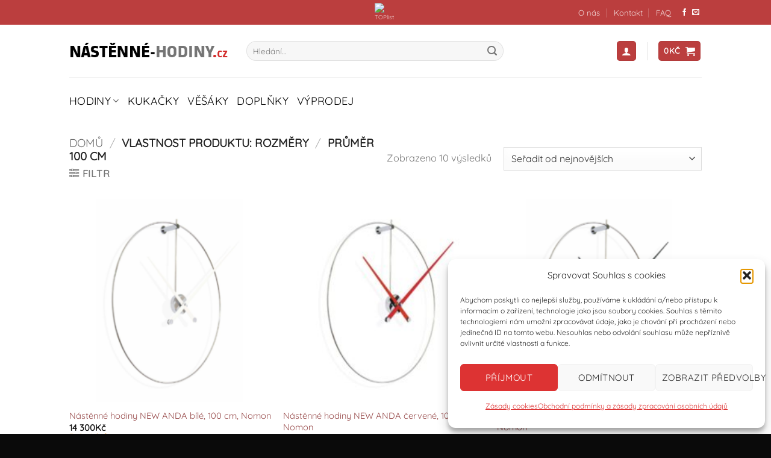

--- FILE ---
content_type: text/html; charset=UTF-8
request_url: https://nastenne-hodiny.cz/rozmery/prumer-100-cm/
body_size: 25096
content:
<!DOCTYPE html>
<html lang="cs" class="loading-site no-js">
<head>
	<meta charset="UTF-8" />
	<link rel="profile" href="https://gmpg.org/xfn/11" />
	<link rel="pingback" href="https://nastenne-hodiny.cz/xmlrpc.php" />

	<script>(function(html){html.className = html.className.replace(/\bno-js\b/,'js')})(document.documentElement);</script>
<meta name='robots' content='index, follow, max-image-preview:large, max-snippet:-1, max-video-preview:-1' />
<meta name="viewport" content="width=device-width, initial-scale=1" />
	<!-- This site is optimized with the Yoast SEO plugin v26.8 - https://yoast.com/product/yoast-seo-wordpress/ -->
	<title>průměr 100 cm Archivy - Nástěnné hodiny</title>
	<link rel="canonical" href="https://nastenne-hodiny.cz/rozmery/prumer-100-cm/" />
	<meta property="og:locale" content="cs_CZ" />
	<meta property="og:type" content="article" />
	<meta property="og:title" content="průměr 100 cm Archivy - Nástěnné hodiny" />
	<meta property="og:url" content="https://nastenne-hodiny.cz/rozmery/prumer-100-cm/" />
	<meta property="og:site_name" content="Nástěnné hodiny" />
	<meta name="twitter:card" content="summary_large_image" />
	<script type="application/ld+json" class="yoast-schema-graph">{"@context":"https://schema.org","@graph":[{"@type":"CollectionPage","@id":"https://nastenne-hodiny.cz/rozmery/prumer-100-cm/","url":"https://nastenne-hodiny.cz/rozmery/prumer-100-cm/","name":"průměr 100 cm Archivy - Nástěnné hodiny","isPartOf":{"@id":"https://nastenne-hodiny.cz/#website"},"primaryImageOfPage":{"@id":"https://nastenne-hodiny.cz/rozmery/prumer-100-cm/#primaryimage"},"image":{"@id":"https://nastenne-hodiny.cz/rozmery/prumer-100-cm/#primaryimage"},"thumbnailUrl":"https://nastenne-hodiny.cz/wp-content/uploads/2020/09/nastenne-hodiny.cz-nastenne-hodiny-new-anda-bile-100-cm-nomon-bez-nazvu.png","breadcrumb":{"@id":"https://nastenne-hodiny.cz/rozmery/prumer-100-cm/#breadcrumb"},"inLanguage":"cs"},{"@type":"ImageObject","inLanguage":"cs","@id":"https://nastenne-hodiny.cz/rozmery/prumer-100-cm/#primaryimage","url":"https://nastenne-hodiny.cz/wp-content/uploads/2020/09/nastenne-hodiny.cz-nastenne-hodiny-new-anda-bile-100-cm-nomon-bez-nazvu.png","contentUrl":"https://nastenne-hodiny.cz/wp-content/uploads/2020/09/nastenne-hodiny.cz-nastenne-hodiny-new-anda-bile-100-cm-nomon-bez-nazvu.png","width":1018,"height":1024,"caption":"Luxusní hodiny na zeď New Anda s bílými ručičkami"},{"@type":"BreadcrumbList","@id":"https://nastenne-hodiny.cz/rozmery/prumer-100-cm/#breadcrumb","itemListElement":[{"@type":"ListItem","position":1,"name":"Domů","item":"https://nastenne-hodiny.cz/"},{"@type":"ListItem","position":2,"name":"průměr 100 cm"}]},{"@type":"WebSite","@id":"https://nastenne-hodiny.cz/#website","url":"https://nastenne-hodiny.cz/","name":"Nástěnné hodiny","description":"Designové nástěnné hodiny","potentialAction":[{"@type":"SearchAction","target":{"@type":"EntryPoint","urlTemplate":"https://nastenne-hodiny.cz/?s={search_term_string}"},"query-input":{"@type":"PropertyValueSpecification","valueRequired":true,"valueName":"search_term_string"}}],"inLanguage":"cs"}]}</script>
	<!-- / Yoast SEO plugin. -->


<link rel='dns-prefetch' href='//www.googletagmanager.com' />
<link rel='prefetch' href='https://nastenne-hodiny.cz/wp-content/themes/flatsome/assets/js/flatsome.js?ver=e2eddd6c228105dac048' />
<link rel='prefetch' href='https://nastenne-hodiny.cz/wp-content/themes/flatsome/assets/js/chunk.slider.js?ver=3.20.4' />
<link rel='prefetch' href='https://nastenne-hodiny.cz/wp-content/themes/flatsome/assets/js/chunk.popups.js?ver=3.20.4' />
<link rel='prefetch' href='https://nastenne-hodiny.cz/wp-content/themes/flatsome/assets/js/chunk.tooltips.js?ver=3.20.4' />
<link rel='prefetch' href='https://nastenne-hodiny.cz/wp-content/themes/flatsome/assets/js/woocommerce.js?ver=1c9be63d628ff7c3ff4c' />
<link rel="alternate" type="application/rss+xml" title="Nástěnné hodiny &raquo; RSS zdroj" href="https://nastenne-hodiny.cz/feed/" />
<link rel="alternate" type="application/rss+xml" title="Nástěnné hodiny &raquo; RSS komentářů" href="https://nastenne-hodiny.cz/comments/feed/" />
<link rel="alternate" type="application/rss+xml" title="Nástěnné hodiny &raquo; průměr 100 cm Rozměry RSS" href="https://nastenne-hodiny.cz/rozmery/prumer-100-cm/feed/" />
<style id='wp-img-auto-sizes-contain-inline-css' type='text/css'>
img:is([sizes=auto i],[sizes^="auto," i]){contain-intrinsic-size:3000px 1500px}
/*# sourceURL=wp-img-auto-sizes-contain-inline-css */
</style>
<style id='wp-emoji-styles-inline-css' type='text/css'>

	img.wp-smiley, img.emoji {
		display: inline !important;
		border: none !important;
		box-shadow: none !important;
		height: 1em !important;
		width: 1em !important;
		margin: 0 0.07em !important;
		vertical-align: -0.1em !important;
		background: none !important;
		padding: 0 !important;
	}
/*# sourceURL=wp-emoji-styles-inline-css */
</style>
<style id='wp-block-library-inline-css' type='text/css'>
:root{--wp-block-synced-color:#7a00df;--wp-block-synced-color--rgb:122,0,223;--wp-bound-block-color:var(--wp-block-synced-color);--wp-editor-canvas-background:#ddd;--wp-admin-theme-color:#007cba;--wp-admin-theme-color--rgb:0,124,186;--wp-admin-theme-color-darker-10:#006ba1;--wp-admin-theme-color-darker-10--rgb:0,107,160.5;--wp-admin-theme-color-darker-20:#005a87;--wp-admin-theme-color-darker-20--rgb:0,90,135;--wp-admin-border-width-focus:2px}@media (min-resolution:192dpi){:root{--wp-admin-border-width-focus:1.5px}}.wp-element-button{cursor:pointer}:root .has-very-light-gray-background-color{background-color:#eee}:root .has-very-dark-gray-background-color{background-color:#313131}:root .has-very-light-gray-color{color:#eee}:root .has-very-dark-gray-color{color:#313131}:root .has-vivid-green-cyan-to-vivid-cyan-blue-gradient-background{background:linear-gradient(135deg,#00d084,#0693e3)}:root .has-purple-crush-gradient-background{background:linear-gradient(135deg,#34e2e4,#4721fb 50%,#ab1dfe)}:root .has-hazy-dawn-gradient-background{background:linear-gradient(135deg,#faaca8,#dad0ec)}:root .has-subdued-olive-gradient-background{background:linear-gradient(135deg,#fafae1,#67a671)}:root .has-atomic-cream-gradient-background{background:linear-gradient(135deg,#fdd79a,#004a59)}:root .has-nightshade-gradient-background{background:linear-gradient(135deg,#330968,#31cdcf)}:root .has-midnight-gradient-background{background:linear-gradient(135deg,#020381,#2874fc)}:root{--wp--preset--font-size--normal:16px;--wp--preset--font-size--huge:42px}.has-regular-font-size{font-size:1em}.has-larger-font-size{font-size:2.625em}.has-normal-font-size{font-size:var(--wp--preset--font-size--normal)}.has-huge-font-size{font-size:var(--wp--preset--font-size--huge)}.has-text-align-center{text-align:center}.has-text-align-left{text-align:left}.has-text-align-right{text-align:right}.has-fit-text{white-space:nowrap!important}#end-resizable-editor-section{display:none}.aligncenter{clear:both}.items-justified-left{justify-content:flex-start}.items-justified-center{justify-content:center}.items-justified-right{justify-content:flex-end}.items-justified-space-between{justify-content:space-between}.screen-reader-text{border:0;clip-path:inset(50%);height:1px;margin:-1px;overflow:hidden;padding:0;position:absolute;width:1px;word-wrap:normal!important}.screen-reader-text:focus{background-color:#ddd;clip-path:none;color:#444;display:block;font-size:1em;height:auto;left:5px;line-height:normal;padding:15px 23px 14px;text-decoration:none;top:5px;width:auto;z-index:100000}html :where(.has-border-color){border-style:solid}html :where([style*=border-top-color]){border-top-style:solid}html :where([style*=border-right-color]){border-right-style:solid}html :where([style*=border-bottom-color]){border-bottom-style:solid}html :where([style*=border-left-color]){border-left-style:solid}html :where([style*=border-width]){border-style:solid}html :where([style*=border-top-width]){border-top-style:solid}html :where([style*=border-right-width]){border-right-style:solid}html :where([style*=border-bottom-width]){border-bottom-style:solid}html :where([style*=border-left-width]){border-left-style:solid}html :where(img[class*=wp-image-]){height:auto;max-width:100%}:where(figure){margin:0 0 1em}html :where(.is-position-sticky){--wp-admin--admin-bar--position-offset:var(--wp-admin--admin-bar--height,0px)}@media screen and (max-width:600px){html :where(.is-position-sticky){--wp-admin--admin-bar--position-offset:0px}}

/*# sourceURL=wp-block-library-inline-css */
</style><link rel='stylesheet' id='wc-blocks-style-css' href='https://nastenne-hodiny.cz/wp-content/plugins/woocommerce/assets/client/blocks/wc-blocks.css?ver=wc-10.4.3' type='text/css' media='all' />
<style id='global-styles-inline-css' type='text/css'>
:root{--wp--preset--aspect-ratio--square: 1;--wp--preset--aspect-ratio--4-3: 4/3;--wp--preset--aspect-ratio--3-4: 3/4;--wp--preset--aspect-ratio--3-2: 3/2;--wp--preset--aspect-ratio--2-3: 2/3;--wp--preset--aspect-ratio--16-9: 16/9;--wp--preset--aspect-ratio--9-16: 9/16;--wp--preset--color--black: #000000;--wp--preset--color--cyan-bluish-gray: #abb8c3;--wp--preset--color--white: #ffffff;--wp--preset--color--pale-pink: #f78da7;--wp--preset--color--vivid-red: #cf2e2e;--wp--preset--color--luminous-vivid-orange: #ff6900;--wp--preset--color--luminous-vivid-amber: #fcb900;--wp--preset--color--light-green-cyan: #7bdcb5;--wp--preset--color--vivid-green-cyan: #00d084;--wp--preset--color--pale-cyan-blue: #8ed1fc;--wp--preset--color--vivid-cyan-blue: #0693e3;--wp--preset--color--vivid-purple: #9b51e0;--wp--preset--color--primary: #bb3e3e;--wp--preset--color--secondary: #a83c3c;--wp--preset--color--success: #627D47;--wp--preset--color--alert: #b20000;--wp--preset--gradient--vivid-cyan-blue-to-vivid-purple: linear-gradient(135deg,rgb(6,147,227) 0%,rgb(155,81,224) 100%);--wp--preset--gradient--light-green-cyan-to-vivid-green-cyan: linear-gradient(135deg,rgb(122,220,180) 0%,rgb(0,208,130) 100%);--wp--preset--gradient--luminous-vivid-amber-to-luminous-vivid-orange: linear-gradient(135deg,rgb(252,185,0) 0%,rgb(255,105,0) 100%);--wp--preset--gradient--luminous-vivid-orange-to-vivid-red: linear-gradient(135deg,rgb(255,105,0) 0%,rgb(207,46,46) 100%);--wp--preset--gradient--very-light-gray-to-cyan-bluish-gray: linear-gradient(135deg,rgb(238,238,238) 0%,rgb(169,184,195) 100%);--wp--preset--gradient--cool-to-warm-spectrum: linear-gradient(135deg,rgb(74,234,220) 0%,rgb(151,120,209) 20%,rgb(207,42,186) 40%,rgb(238,44,130) 60%,rgb(251,105,98) 80%,rgb(254,248,76) 100%);--wp--preset--gradient--blush-light-purple: linear-gradient(135deg,rgb(255,206,236) 0%,rgb(152,150,240) 100%);--wp--preset--gradient--blush-bordeaux: linear-gradient(135deg,rgb(254,205,165) 0%,rgb(254,45,45) 50%,rgb(107,0,62) 100%);--wp--preset--gradient--luminous-dusk: linear-gradient(135deg,rgb(255,203,112) 0%,rgb(199,81,192) 50%,rgb(65,88,208) 100%);--wp--preset--gradient--pale-ocean: linear-gradient(135deg,rgb(255,245,203) 0%,rgb(182,227,212) 50%,rgb(51,167,181) 100%);--wp--preset--gradient--electric-grass: linear-gradient(135deg,rgb(202,248,128) 0%,rgb(113,206,126) 100%);--wp--preset--gradient--midnight: linear-gradient(135deg,rgb(2,3,129) 0%,rgb(40,116,252) 100%);--wp--preset--font-size--small: 13px;--wp--preset--font-size--medium: 20px;--wp--preset--font-size--large: 36px;--wp--preset--font-size--x-large: 42px;--wp--preset--spacing--20: 0.44rem;--wp--preset--spacing--30: 0.67rem;--wp--preset--spacing--40: 1rem;--wp--preset--spacing--50: 1.5rem;--wp--preset--spacing--60: 2.25rem;--wp--preset--spacing--70: 3.38rem;--wp--preset--spacing--80: 5.06rem;--wp--preset--shadow--natural: 6px 6px 9px rgba(0, 0, 0, 0.2);--wp--preset--shadow--deep: 12px 12px 50px rgba(0, 0, 0, 0.4);--wp--preset--shadow--sharp: 6px 6px 0px rgba(0, 0, 0, 0.2);--wp--preset--shadow--outlined: 6px 6px 0px -3px rgb(255, 255, 255), 6px 6px rgb(0, 0, 0);--wp--preset--shadow--crisp: 6px 6px 0px rgb(0, 0, 0);}:where(body) { margin: 0; }.wp-site-blocks > .alignleft { float: left; margin-right: 2em; }.wp-site-blocks > .alignright { float: right; margin-left: 2em; }.wp-site-blocks > .aligncenter { justify-content: center; margin-left: auto; margin-right: auto; }:where(.is-layout-flex){gap: 0.5em;}:where(.is-layout-grid){gap: 0.5em;}.is-layout-flow > .alignleft{float: left;margin-inline-start: 0;margin-inline-end: 2em;}.is-layout-flow > .alignright{float: right;margin-inline-start: 2em;margin-inline-end: 0;}.is-layout-flow > .aligncenter{margin-left: auto !important;margin-right: auto !important;}.is-layout-constrained > .alignleft{float: left;margin-inline-start: 0;margin-inline-end: 2em;}.is-layout-constrained > .alignright{float: right;margin-inline-start: 2em;margin-inline-end: 0;}.is-layout-constrained > .aligncenter{margin-left: auto !important;margin-right: auto !important;}.is-layout-constrained > :where(:not(.alignleft):not(.alignright):not(.alignfull)){margin-left: auto !important;margin-right: auto !important;}body .is-layout-flex{display: flex;}.is-layout-flex{flex-wrap: wrap;align-items: center;}.is-layout-flex > :is(*, div){margin: 0;}body .is-layout-grid{display: grid;}.is-layout-grid > :is(*, div){margin: 0;}body{padding-top: 0px;padding-right: 0px;padding-bottom: 0px;padding-left: 0px;}a:where(:not(.wp-element-button)){text-decoration: none;}:root :where(.wp-element-button, .wp-block-button__link){background-color: #32373c;border-width: 0;color: #fff;font-family: inherit;font-size: inherit;font-style: inherit;font-weight: inherit;letter-spacing: inherit;line-height: inherit;padding-top: calc(0.667em + 2px);padding-right: calc(1.333em + 2px);padding-bottom: calc(0.667em + 2px);padding-left: calc(1.333em + 2px);text-decoration: none;text-transform: inherit;}.has-black-color{color: var(--wp--preset--color--black) !important;}.has-cyan-bluish-gray-color{color: var(--wp--preset--color--cyan-bluish-gray) !important;}.has-white-color{color: var(--wp--preset--color--white) !important;}.has-pale-pink-color{color: var(--wp--preset--color--pale-pink) !important;}.has-vivid-red-color{color: var(--wp--preset--color--vivid-red) !important;}.has-luminous-vivid-orange-color{color: var(--wp--preset--color--luminous-vivid-orange) !important;}.has-luminous-vivid-amber-color{color: var(--wp--preset--color--luminous-vivid-amber) !important;}.has-light-green-cyan-color{color: var(--wp--preset--color--light-green-cyan) !important;}.has-vivid-green-cyan-color{color: var(--wp--preset--color--vivid-green-cyan) !important;}.has-pale-cyan-blue-color{color: var(--wp--preset--color--pale-cyan-blue) !important;}.has-vivid-cyan-blue-color{color: var(--wp--preset--color--vivid-cyan-blue) !important;}.has-vivid-purple-color{color: var(--wp--preset--color--vivid-purple) !important;}.has-primary-color{color: var(--wp--preset--color--primary) !important;}.has-secondary-color{color: var(--wp--preset--color--secondary) !important;}.has-success-color{color: var(--wp--preset--color--success) !important;}.has-alert-color{color: var(--wp--preset--color--alert) !important;}.has-black-background-color{background-color: var(--wp--preset--color--black) !important;}.has-cyan-bluish-gray-background-color{background-color: var(--wp--preset--color--cyan-bluish-gray) !important;}.has-white-background-color{background-color: var(--wp--preset--color--white) !important;}.has-pale-pink-background-color{background-color: var(--wp--preset--color--pale-pink) !important;}.has-vivid-red-background-color{background-color: var(--wp--preset--color--vivid-red) !important;}.has-luminous-vivid-orange-background-color{background-color: var(--wp--preset--color--luminous-vivid-orange) !important;}.has-luminous-vivid-amber-background-color{background-color: var(--wp--preset--color--luminous-vivid-amber) !important;}.has-light-green-cyan-background-color{background-color: var(--wp--preset--color--light-green-cyan) !important;}.has-vivid-green-cyan-background-color{background-color: var(--wp--preset--color--vivid-green-cyan) !important;}.has-pale-cyan-blue-background-color{background-color: var(--wp--preset--color--pale-cyan-blue) !important;}.has-vivid-cyan-blue-background-color{background-color: var(--wp--preset--color--vivid-cyan-blue) !important;}.has-vivid-purple-background-color{background-color: var(--wp--preset--color--vivid-purple) !important;}.has-primary-background-color{background-color: var(--wp--preset--color--primary) !important;}.has-secondary-background-color{background-color: var(--wp--preset--color--secondary) !important;}.has-success-background-color{background-color: var(--wp--preset--color--success) !important;}.has-alert-background-color{background-color: var(--wp--preset--color--alert) !important;}.has-black-border-color{border-color: var(--wp--preset--color--black) !important;}.has-cyan-bluish-gray-border-color{border-color: var(--wp--preset--color--cyan-bluish-gray) !important;}.has-white-border-color{border-color: var(--wp--preset--color--white) !important;}.has-pale-pink-border-color{border-color: var(--wp--preset--color--pale-pink) !important;}.has-vivid-red-border-color{border-color: var(--wp--preset--color--vivid-red) !important;}.has-luminous-vivid-orange-border-color{border-color: var(--wp--preset--color--luminous-vivid-orange) !important;}.has-luminous-vivid-amber-border-color{border-color: var(--wp--preset--color--luminous-vivid-amber) !important;}.has-light-green-cyan-border-color{border-color: var(--wp--preset--color--light-green-cyan) !important;}.has-vivid-green-cyan-border-color{border-color: var(--wp--preset--color--vivid-green-cyan) !important;}.has-pale-cyan-blue-border-color{border-color: var(--wp--preset--color--pale-cyan-blue) !important;}.has-vivid-cyan-blue-border-color{border-color: var(--wp--preset--color--vivid-cyan-blue) !important;}.has-vivid-purple-border-color{border-color: var(--wp--preset--color--vivid-purple) !important;}.has-primary-border-color{border-color: var(--wp--preset--color--primary) !important;}.has-secondary-border-color{border-color: var(--wp--preset--color--secondary) !important;}.has-success-border-color{border-color: var(--wp--preset--color--success) !important;}.has-alert-border-color{border-color: var(--wp--preset--color--alert) !important;}.has-vivid-cyan-blue-to-vivid-purple-gradient-background{background: var(--wp--preset--gradient--vivid-cyan-blue-to-vivid-purple) !important;}.has-light-green-cyan-to-vivid-green-cyan-gradient-background{background: var(--wp--preset--gradient--light-green-cyan-to-vivid-green-cyan) !important;}.has-luminous-vivid-amber-to-luminous-vivid-orange-gradient-background{background: var(--wp--preset--gradient--luminous-vivid-amber-to-luminous-vivid-orange) !important;}.has-luminous-vivid-orange-to-vivid-red-gradient-background{background: var(--wp--preset--gradient--luminous-vivid-orange-to-vivid-red) !important;}.has-very-light-gray-to-cyan-bluish-gray-gradient-background{background: var(--wp--preset--gradient--very-light-gray-to-cyan-bluish-gray) !important;}.has-cool-to-warm-spectrum-gradient-background{background: var(--wp--preset--gradient--cool-to-warm-spectrum) !important;}.has-blush-light-purple-gradient-background{background: var(--wp--preset--gradient--blush-light-purple) !important;}.has-blush-bordeaux-gradient-background{background: var(--wp--preset--gradient--blush-bordeaux) !important;}.has-luminous-dusk-gradient-background{background: var(--wp--preset--gradient--luminous-dusk) !important;}.has-pale-ocean-gradient-background{background: var(--wp--preset--gradient--pale-ocean) !important;}.has-electric-grass-gradient-background{background: var(--wp--preset--gradient--electric-grass) !important;}.has-midnight-gradient-background{background: var(--wp--preset--gradient--midnight) !important;}.has-small-font-size{font-size: var(--wp--preset--font-size--small) !important;}.has-medium-font-size{font-size: var(--wp--preset--font-size--medium) !important;}.has-large-font-size{font-size: var(--wp--preset--font-size--large) !important;}.has-x-large-font-size{font-size: var(--wp--preset--font-size--x-large) !important;}
/*# sourceURL=global-styles-inline-css */
</style>

<link rel='stylesheet' id='contact-form-7-css' href='https://nastenne-hodiny.cz/wp-content/plugins/contact-form-7/includes/css/styles.css?ver=6.1.4' type='text/css' media='all' />
<style id='woocommerce-inline-inline-css' type='text/css'>
.woocommerce form .form-row .required { visibility: visible; }
/*# sourceURL=woocommerce-inline-inline-css */
</style>
<link rel='stylesheet' id='cmplz-general-css' href='https://nastenne-hodiny.cz/wp-content/plugins/complianz-gdpr/assets/css/cookieblocker.min.css?ver=1766010927' type='text/css' media='all' />
<link rel='stylesheet' id='woo-ppl-parcelshop-plugin-styles-css' href='https://nastenne-hodiny.cz/wp-content/plugins/woo-ppl-parcelshop/public/assets/css/public.css?ver=2.0.0' type='text/css' media='all' />
<link rel='stylesheet' id='flatsome-main-css' href='https://nastenne-hodiny.cz/wp-content/themes/flatsome/assets/css/flatsome.css?ver=3.20.4' type='text/css' media='all' />
<style id='flatsome-main-inline-css' type='text/css'>
@font-face {
				font-family: "fl-icons";
				font-display: block;
				src: url(https://nastenne-hodiny.cz/wp-content/themes/flatsome/assets/css/icons/fl-icons.eot?v=3.20.4);
				src:
					url(https://nastenne-hodiny.cz/wp-content/themes/flatsome/assets/css/icons/fl-icons.eot#iefix?v=3.20.4) format("embedded-opentype"),
					url(https://nastenne-hodiny.cz/wp-content/themes/flatsome/assets/css/icons/fl-icons.woff2?v=3.20.4) format("woff2"),
					url(https://nastenne-hodiny.cz/wp-content/themes/flatsome/assets/css/icons/fl-icons.ttf?v=3.20.4) format("truetype"),
					url(https://nastenne-hodiny.cz/wp-content/themes/flatsome/assets/css/icons/fl-icons.woff?v=3.20.4) format("woff"),
					url(https://nastenne-hodiny.cz/wp-content/themes/flatsome/assets/css/icons/fl-icons.svg?v=3.20.4#fl-icons) format("svg");
			}
/*# sourceURL=flatsome-main-inline-css */
</style>
<link rel='stylesheet' id='flatsome-shop-css' href='https://nastenne-hodiny.cz/wp-content/themes/flatsome/assets/css/flatsome-shop.css?ver=3.20.4' type='text/css' media='all' />
<link rel='stylesheet' id='flatsome-style-css' href='https://nastenne-hodiny.cz/wp-content/themes/flatsome-child/style.css?ver=3.0' type='text/css' media='all' />
<script type="text/javascript">
            window._nslDOMReady = (function () {
                const executedCallbacks = new Set();
            
                return function (callback) {
                    /**
                    * Third parties might dispatch DOMContentLoaded events, so we need to ensure that we only run our callback once!
                    */
                    if (executedCallbacks.has(callback)) return;
            
                    const wrappedCallback = function () {
                        if (executedCallbacks.has(callback)) return;
                        executedCallbacks.add(callback);
                        callback();
                    };
            
                    if (document.readyState === "complete" || document.readyState === "interactive") {
                        wrappedCallback();
                    } else {
                        document.addEventListener("DOMContentLoaded", wrappedCallback);
                    }
                };
            })();
        </script><script type="text/javascript" src="https://nastenne-hodiny.cz/wp-includes/js/jquery/jquery.min.js?ver=3.7.1" id="jquery-core-js"></script>
<script type="text/javascript" src="https://nastenne-hodiny.cz/wp-includes/js/jquery/jquery-migrate.min.js?ver=3.4.1" id="jquery-migrate-js"></script>
<script type="text/javascript" src="https://nastenne-hodiny.cz/wp-content/plugins/woocommerce/assets/js/jquery-blockui/jquery.blockUI.min.js?ver=2.7.0-wc.10.4.3" id="wc-jquery-blockui-js" data-wp-strategy="defer"></script>
<script type="text/javascript" id="wc-add-to-cart-js-extra">
/* <![CDATA[ */
var wc_add_to_cart_params = {"ajax_url":"/wp-admin/admin-ajax.php","wc_ajax_url":"/?wc-ajax=%%endpoint%%","i18n_view_cart":"Zobrazit ko\u0161\u00edk","cart_url":"https://nastenne-hodiny.cz/cart/","is_cart":"","cart_redirect_after_add":"no"};
//# sourceURL=wc-add-to-cart-js-extra
/* ]]> */
</script>
<script type="text/javascript" src="https://nastenne-hodiny.cz/wp-content/plugins/woocommerce/assets/js/frontend/add-to-cart.min.js?ver=10.4.3" id="wc-add-to-cart-js" defer="defer" data-wp-strategy="defer"></script>
<script type="text/javascript" src="https://nastenne-hodiny.cz/wp-content/plugins/woocommerce/assets/js/js-cookie/js.cookie.min.js?ver=2.1.4-wc.10.4.3" id="wc-js-cookie-js" data-wp-strategy="defer"></script>
<script type="text/javascript" id="woo-ppl-parcelshop-plugin-script-js-extra">
/* <![CDATA[ */
var script_strings = {"misto_doruceni":"Zadejte m\u00edsto doru\u010den\u00ed!"};
//# sourceURL=woo-ppl-parcelshop-plugin-script-js-extra
/* ]]> */
</script>
<script type="text/javascript" src="https://nastenne-hodiny.cz/wp-content/plugins/woo-ppl-parcelshop/public/assets/js/public.js?ver=2.0.0" id="woo-ppl-parcelshop-plugin-script-js"></script>

<!-- Google tag (gtag.js) snippet added by Site Kit -->
<!-- Google Analytics snippet added by Site Kit -->
<script type="text/javascript" src="https://www.googletagmanager.com/gtag/js?id=GT-PJWBDBN" id="google_gtagjs-js" async></script>
<script type="text/javascript" id="google_gtagjs-js-after">
/* <![CDATA[ */
window.dataLayer = window.dataLayer || [];function gtag(){dataLayer.push(arguments);}
gtag("set","linker",{"domains":["nastenne-hodiny.cz"]});
gtag("js", new Date());
gtag("set", "developer_id.dZTNiMT", true);
gtag("config", "GT-PJWBDBN");
//# sourceURL=google_gtagjs-js-after
/* ]]> */
</script>
<link rel="https://api.w.org/" href="https://nastenne-hodiny.cz/wp-json/" /><link rel="EditURI" type="application/rsd+xml" title="RSD" href="https://nastenne-hodiny.cz/xmlrpc.php?rsd" />
<meta name="generator" content="Site Kit by Google 1.171.0" /><style id="woo-custom-stock-status" data-wcss-ver="1.6.6" >.woocommerce div.product .woo-custom-stock-status.in_stock_color { color: #77a464 !important; font-size: inherit }.woo-custom-stock-status.in_stock_color { color: #77a464 !important; font-size: inherit }.wc-block-components-product-badge{display:none!important;}ul .in_stock_color,ul.products .in_stock_color, li.wc-block-grid__product .in_stock_color { color: #77a464 !important; font-size: inherit }.woocommerce-table__product-name .in_stock_color { color: #77a464 !important; font-size: inherit }p.in_stock_color { color: #77a464 !important; font-size: inherit }.woocommerce div.product .wc-block-components-product-price .woo-custom-stock-status{font-size:16px}.woocommerce div.product .woo-custom-stock-status.only_s_left_in_stock_color { color: #77a464 !important; font-size: inherit }.woo-custom-stock-status.only_s_left_in_stock_color { color: #77a464 !important; font-size: inherit }.wc-block-components-product-badge{display:none!important;}ul .only_s_left_in_stock_color,ul.products .only_s_left_in_stock_color, li.wc-block-grid__product .only_s_left_in_stock_color { color: #77a464 !important; font-size: inherit }.woocommerce-table__product-name .only_s_left_in_stock_color { color: #77a464 !important; font-size: inherit }p.only_s_left_in_stock_color { color: #77a464 !important; font-size: inherit }.woocommerce div.product .wc-block-components-product-price .woo-custom-stock-status{font-size:16px}.woocommerce div.product .woo-custom-stock-status.can_be_backordered_color { color: #77a464 !important; font-size: inherit }.woo-custom-stock-status.can_be_backordered_color { color: #77a464 !important; font-size: inherit }.wc-block-components-product-badge{display:none!important;}ul .can_be_backordered_color,ul.products .can_be_backordered_color, li.wc-block-grid__product .can_be_backordered_color { color: #77a464 !important; font-size: inherit }.woocommerce-table__product-name .can_be_backordered_color { color: #77a464 !important; font-size: inherit }p.can_be_backordered_color { color: #77a464 !important; font-size: inherit }.woocommerce div.product .wc-block-components-product-price .woo-custom-stock-status{font-size:16px}.woocommerce div.product .woo-custom-stock-status.s_in_stock_color { color: #77a464 !important; font-size: inherit }.woo-custom-stock-status.s_in_stock_color { color: #77a464 !important; font-size: inherit }.wc-block-components-product-badge{display:none!important;}ul .s_in_stock_color,ul.products .s_in_stock_color, li.wc-block-grid__product .s_in_stock_color { color: #77a464 !important; font-size: inherit }.woocommerce-table__product-name .s_in_stock_color { color: #77a464 !important; font-size: inherit }p.s_in_stock_color { color: #77a464 !important; font-size: inherit }.woocommerce div.product .wc-block-components-product-price .woo-custom-stock-status{font-size:16px}.woocommerce div.product .woo-custom-stock-status.available_on_backorder_color { color: #edba6c !important; font-size: inherit }.woo-custom-stock-status.available_on_backorder_color { color: #edba6c !important; font-size: inherit }.wc-block-components-product-badge{display:none!important;}ul .available_on_backorder_color,ul.products .available_on_backorder_color, li.wc-block-grid__product .available_on_backorder_color { color: #edba6c !important; font-size: inherit }.woocommerce-table__product-name .available_on_backorder_color { color: #edba6c !important; font-size: inherit }p.available_on_backorder_color { color: #edba6c !important; font-size: inherit }.woocommerce div.product .wc-block-components-product-price .woo-custom-stock-status{font-size:16px}.woocommerce div.product .woo-custom-stock-status.out_of_stock_color { color: #ff0000 !important; font-size: inherit }.woo-custom-stock-status.out_of_stock_color { color: #ff0000 !important; font-size: inherit }.wc-block-components-product-badge{display:none!important;}ul .out_of_stock_color,ul.products .out_of_stock_color, li.wc-block-grid__product .out_of_stock_color { color: #ff0000 !important; font-size: inherit }.woocommerce-table__product-name .out_of_stock_color { color: #ff0000 !important; font-size: inherit }p.out_of_stock_color { color: #ff0000 !important; font-size: inherit }.woocommerce div.product .wc-block-components-product-price .woo-custom-stock-status{font-size:16px}.woocommerce div.product .woo-custom-stock-status.grouped_product_stock_status_color { color: #77a464 !important; font-size: inherit }.woo-custom-stock-status.grouped_product_stock_status_color { color: #77a464 !important; font-size: inherit }.wc-block-components-product-badge{display:none!important;}ul .grouped_product_stock_status_color,ul.products .grouped_product_stock_status_color, li.wc-block-grid__product .grouped_product_stock_status_color { color: #77a464 !important; font-size: inherit }.woocommerce-table__product-name .grouped_product_stock_status_color { color: #77a464 !important; font-size: inherit }p.grouped_product_stock_status_color { color: #77a464 !important; font-size: inherit }.woocommerce div.product .wc-block-components-product-price .woo-custom-stock-status{font-size:16px}.wd-product-stock.stock{display:none}.woocommerce-variation-price:not(:empty)+.woocommerce-variation-availability { margin-left: 0px; }.woocommerce-variation-price{
		        display:block!important}.woocommerce-variation-availability{
		        display:block!important}</style><!-- woo-custom-stock-status-color-css --><script></script><!-- woo-custom-stock-status-js -->			<style>.cmplz-hidden {
					display: none !important;
				}</style>      	<script type="text/javascript">
        	var ajaxurl = 'https://nastenne-hodiny.cz/wp-admin/admin-ajax.php';
      	</script>
    	<!-- Google Tag Manager -->
<script>(function(w,d,s,l,i){w[l]=w[l]||[];w[l].push({'gtm.start':
new Date().getTime(),event:'gtm.js'});var f=d.getElementsByTagName(s)[0],
j=d.createElement(s),dl=l!='dataLayer'?'&l='+l:'';j.async=true;j.src=
'https://www.googletagmanager.com/gtm.js?id='+i+dl;f.parentNode.insertBefore(j,f);
})(window,document,'script','dataLayer','GTM-PWQ36V7L');</script>
<!-- End Google Tag Manager -->
<!-- Google Tag Manager (noscript) -->
<noscript><iframe src="https://www.googletagmanager.com/ns.html?id=GTM-PWQ36V7L"
height="0" width="0" style="display:none;visibility:hidden"></iframe></noscript>
<!-- End Google Tag Manager (noscript) -->	<noscript><style>.woocommerce-product-gallery{ opacity: 1 !important; }</style></noscript>
	<link rel="icon" href="https://nastenne-hodiny.cz/wp-content/uploads/2018/09/cropped-Design-District-logo-32x32.jpg" sizes="32x32" />
<link rel="icon" href="https://nastenne-hodiny.cz/wp-content/uploads/2018/09/cropped-Design-District-logo-192x192.jpg" sizes="192x192" />
<link rel="apple-touch-icon" href="https://nastenne-hodiny.cz/wp-content/uploads/2018/09/cropped-Design-District-logo-180x180.jpg" />
<meta name="msapplication-TileImage" content="https://nastenne-hodiny.cz/wp-content/uploads/2018/09/cropped-Design-District-logo-270x270.jpg" />
<style id="custom-css" type="text/css">:root {--primary-color: #bb3e3e;--fs-color-primary: #bb3e3e;--fs-color-secondary: #a83c3c;--fs-color-success: #627D47;--fs-color-alert: #b20000;--fs-color-base: #777777;--fs-experimental-link-color: #954646;--fs-experimental-link-color-hover: #111;}.tooltipster-base {--tooltip-color: #fff;--tooltip-bg-color: #000;}.off-canvas-right .mfp-content, .off-canvas-left .mfp-content {--drawer-width: 300px;}.off-canvas .mfp-content.off-canvas-cart {--drawer-width: 360px;}.header-main{height: 87px}#logo img{max-height: 87px}#logo{width:264px;}.header-bottom{min-height: 45px}.header-top{min-height: 30px}.transparent .header-main{height: 30px}.transparent #logo img{max-height: 30px}.has-transparent + .page-title:first-of-type,.has-transparent + #main > .page-title,.has-transparent + #main > div > .page-title,.has-transparent + #main .page-header-wrapper:first-of-type .page-title{padding-top: 110px;}.header.show-on-scroll,.stuck .header-main{height:70px!important}.stuck #logo img{max-height: 70px!important}.search-form{ width: 70%;}.header-bg-color {background-color: #ffffff}.header-bottom {background-color: #ffffff}.header-main .nav > li > a{line-height: 16px }.stuck .header-main .nav > li > a{line-height: 50px }.header-bottom-nav > li > a{line-height: 58px }@media (max-width: 549px) {.header-main{height: 70px}#logo img{max-height: 70px}}body{font-size: 102%;}@media screen and (max-width: 549px){body{font-size: 103%;}}body{font-family: Quicksand, sans-serif;}body {font-weight: 400;font-style: normal;}.nav > li > a {font-family: Quicksand, sans-serif;}.mobile-sidebar-levels-2 .nav > li > ul > li > a {font-family: Quicksand, sans-serif;}.nav > li > a,.mobile-sidebar-levels-2 .nav > li > ul > li > a {font-weight: 400;font-style: normal;}h1,h2,h3,h4,h5,h6,.heading-font, .off-canvas-center .nav-sidebar.nav-vertical > li > a{font-family: Quicksand, sans-serif;}h1,h2,h3,h4,h5,h6,.heading-font,.banner h1,.banner h2 {font-weight: 400;font-style: normal;}.alt-font{font-family: "Source Sans Pro", sans-serif;}.alt-font {font-weight: 400!important;font-style: normal!important;}.header:not(.transparent) .header-bottom-nav.nav > li > a{color: #000000;}.header:not(.transparent) .header-bottom-nav.nav > li > a:hover,.header:not(.transparent) .header-bottom-nav.nav > li.active > a,.header:not(.transparent) .header-bottom-nav.nav > li.current > a,.header:not(.transparent) .header-bottom-nav.nav > li > a.active,.header:not(.transparent) .header-bottom-nav.nav > li > a.current{color: #dd3333;}.header-bottom-nav.nav-line-bottom > li > a:before,.header-bottom-nav.nav-line-grow > li > a:before,.header-bottom-nav.nav-line > li > a:before,.header-bottom-nav.nav-box > li > a:hover,.header-bottom-nav.nav-box > li.active > a,.header-bottom-nav.nav-pills > li > a:hover,.header-bottom-nav.nav-pills > li.active > a{color:#FFF!important;background-color: #dd3333;}.has-equal-box-heights .box-image {padding-top: 100%;}@media screen and (min-width: 550px){.products .box-vertical .box-image{min-width: 247px!important;width: 247px!important;}}.footer-1{background-color: #ffffff}.footer-2{background-color: #0a0a0a}.absolute-footer, html{background-color: #0a0a0a}button[name='update_cart'] { display: none; }.nav-vertical-fly-out > li + li {border-top-width: 1px; border-top-style: solid;}.label-new.menu-item > a:after{content:"New";}.label-hot.menu-item > a:after{content:"Hot";}.label-sale.menu-item > a:after{content:"Sale";}.label-popular.menu-item > a:after{content:"Popular";}</style><style id="kirki-inline-styles">/* vietnamese */
@font-face {
  font-family: 'Quicksand';
  font-style: normal;
  font-weight: 400;
  font-display: swap;
  src: url(https://nastenne-hodiny.cz/wp-content/fonts/quicksand/6xK-dSZaM9iE8KbpRA_LJ3z8mH9BOJvgkP8o58m-wi40.woff2) format('woff2');
  unicode-range: U+0102-0103, U+0110-0111, U+0128-0129, U+0168-0169, U+01A0-01A1, U+01AF-01B0, U+0300-0301, U+0303-0304, U+0308-0309, U+0323, U+0329, U+1EA0-1EF9, U+20AB;
}
/* latin-ext */
@font-face {
  font-family: 'Quicksand';
  font-style: normal;
  font-weight: 400;
  font-display: swap;
  src: url(https://nastenne-hodiny.cz/wp-content/fonts/quicksand/6xK-dSZaM9iE8KbpRA_LJ3z8mH9BOJvgkP8o58i-wi40.woff2) format('woff2');
  unicode-range: U+0100-02BA, U+02BD-02C5, U+02C7-02CC, U+02CE-02D7, U+02DD-02FF, U+0304, U+0308, U+0329, U+1D00-1DBF, U+1E00-1E9F, U+1EF2-1EFF, U+2020, U+20A0-20AB, U+20AD-20C0, U+2113, U+2C60-2C7F, U+A720-A7FF;
}
/* latin */
@font-face {
  font-family: 'Quicksand';
  font-style: normal;
  font-weight: 400;
  font-display: swap;
  src: url(https://nastenne-hodiny.cz/wp-content/fonts/quicksand/6xK-dSZaM9iE8KbpRA_LJ3z8mH9BOJvgkP8o58a-wg.woff2) format('woff2');
  unicode-range: U+0000-00FF, U+0131, U+0152-0153, U+02BB-02BC, U+02C6, U+02DA, U+02DC, U+0304, U+0308, U+0329, U+2000-206F, U+20AC, U+2122, U+2191, U+2193, U+2212, U+2215, U+FEFF, U+FFFD;
}</style><link rel='stylesheet' id='select2-css' href='https://nastenne-hodiny.cz/wp-content/plugins/woocommerce/assets/css/select2.css?ver=10.4.3' type='text/css' media='all' />
</head>

<body data-rsssl=1 data-cmplz=1 class="archive tax-pa_rozmery term-prumer-100-cm term-126 wp-theme-flatsome wp-child-theme-flatsome-child theme-flatsome woocommerce woocommerce-page woocommerce-no-js lightbox nav-dropdown-has-arrow nav-dropdown-has-shadow nav-dropdown-has-border">


<a class="skip-link screen-reader-text" href="#main">Skip to content</a>

<div id="wrapper">

	
	<header id="header" class="header has-sticky sticky-jump">
		<div class="header-wrapper">
			<div id="top-bar" class="header-top hide-for-sticky nav-dark flex-has-center">
    <div class="flex-row container">
      <div class="flex-col hide-for-medium flex-left">
          <ul class="nav nav-left medium-nav-center nav-small  nav-divided">
                        </ul>
      </div>

      <div class="flex-col hide-for-medium flex-center">
          <ul class="nav nav-center nav-small  nav-divided">
              <li class="html custom html_topbar_left"><a href="https://www.toplist.cz"><script language="JavaScript" type="text/javascript">
<!--
document.write('<img src="https://toplist.cz/dot.asp?id=745854&http='+
escape(document.referrer)+'&t='+escape(document.title)+
'&wi='+escape(window.screen.width)+'&he='+escape(window.screen.height)+'&cd='+
escape(window.screen.colorDepth)+'" width="1" height="1" border=0 alt="TOPlist" />');
//--></script><noscript><img src="https://toplist.cz/dot.asp?id=745854" border="0"
alt="TOPlist" width="1" height="1" /></noscript></a></li><li class="html custom html_topbar_right"><!-- Tanganica pixel --><script>(function(w,d,s,l,i){w[l]=w[l]||[];w[l].push({'gtm.start':new Date().getTime(),event:'gtm.js'});var f=d.getElementsByTagName(s)[0],j=d.createElement(s),dl=l!='dataLayer'?'&l='+l:'';j.async=true;j.src='https://www.googletagmanager.com/gtm.js?id='+i+dl;f.parentNode.insertBefore(j,f);})(window,document,'script','dataLayer','GTM-TRS5RSN');</script><!-- End Tanganica pixel --></li><li class="html custom html_top_right_text"><script type="text/javascript">
	/* <![CDATA[ */
	var seznam_retargeting_id = 51883;
	/* ]]> */
</script>
<script type="text/javascript" src="//c.imedia.cz/js/retargeting.js"></script></li>          </ul>
      </div>

      <div class="flex-col hide-for-medium flex-right">
         <ul class="nav top-bar-nav nav-right nav-small  nav-divided">
              <li id="menu-item-3124" class="menu-item menu-item-type-post_type menu-item-object-page menu-item-3124 menu-item-design-default"><a href="https://nastenne-hodiny.cz/onas/" class="nav-top-link">O nás</a></li>
<li id="menu-item-3123" class="menu-item menu-item-type-post_type menu-item-object-page menu-item-3123 menu-item-design-default"><a href="https://nastenne-hodiny.cz/kontakt/" class="nav-top-link">Kontakt</a></li>
<li id="menu-item-3122" class="menu-item menu-item-type-post_type menu-item-object-page menu-item-3122 menu-item-design-default"><a href="https://nastenne-hodiny.cz/faq/" class="nav-top-link">FAQ</a></li>
<li class="html header-social-icons ml-0">
	<div class="social-icons follow-icons" ><a href="https://www.facebook.com/designove.nastenne.hodiny/" target="_blank" data-label="Facebook" class="icon plain tooltip facebook" title="Follow on Facebook" aria-label="Follow on Facebook" rel="noopener nofollow"><i class="icon-facebook" aria-hidden="true"></i></a><a href="mailto:info@nastenne-hodiny.cz" data-label="E-mail" target="_blank" class="icon plain tooltip email" title="Send us an email" aria-label="Send us an email" rel="nofollow noopener"><i class="icon-envelop" aria-hidden="true"></i></a></div></li>
          </ul>
      </div>

            <div class="flex-col show-for-medium flex-grow">
          <ul class="nav nav-center nav-small mobile-nav  nav-divided">
              <li class="menu-item menu-item-type-post_type menu-item-object-page menu-item-3124 menu-item-design-default"><a href="https://nastenne-hodiny.cz/onas/" class="nav-top-link">O nás</a></li>
<li class="menu-item menu-item-type-post_type menu-item-object-page menu-item-3123 menu-item-design-default"><a href="https://nastenne-hodiny.cz/kontakt/" class="nav-top-link">Kontakt</a></li>
<li class="menu-item menu-item-type-post_type menu-item-object-page menu-item-3122 menu-item-design-default"><a href="https://nastenne-hodiny.cz/faq/" class="nav-top-link">FAQ</a></li>
<li class="html custom html_topbar_left"><a href="https://www.toplist.cz"><script language="JavaScript" type="text/javascript">
<!--
document.write('<img src="https://toplist.cz/dot.asp?id=745854&http='+
escape(document.referrer)+'&t='+escape(document.title)+
'&wi='+escape(window.screen.width)+'&he='+escape(window.screen.height)+'&cd='+
escape(window.screen.colorDepth)+'" width="1" height="1" border=0 alt="TOPlist" />');
//--></script><noscript><img src="https://toplist.cz/dot.asp?id=745854" border="0"
alt="TOPlist" width="1" height="1" /></noscript></a></li><li class="html custom html_topbar_right"><!-- Tanganica pixel --><script>(function(w,d,s,l,i){w[l]=w[l]||[];w[l].push({'gtm.start':new Date().getTime(),event:'gtm.js'});var f=d.getElementsByTagName(s)[0],j=d.createElement(s),dl=l!='dataLayer'?'&l='+l:'';j.async=true;j.src='https://www.googletagmanager.com/gtm.js?id='+i+dl;f.parentNode.insertBefore(j,f);})(window,document,'script','dataLayer','GTM-TRS5RSN');</script><!-- End Tanganica pixel --></li><li class="html custom html_top_right_text"><script type="text/javascript">
	/* <![CDATA[ */
	var seznam_retargeting_id = 51883;
	/* ]]> */
</script>
<script type="text/javascript" src="//c.imedia.cz/js/retargeting.js"></script></li>          </ul>
      </div>
      
    </div>
</div>
<div id="masthead" class="header-main ">
      <div class="header-inner flex-row container logo-left medium-logo-center" role="navigation">

          <!-- Logo -->
          <div id="logo" class="flex-col logo">
            
<!-- Header logo -->
<a href="https://nastenne-hodiny.cz/" title="Nástěnné hodiny - Designové nástěnné hodiny" rel="home">
		<img width="400" height="84" src="https://nastenne-hodiny.cz/wp-content/uploads/2018/05/NASTENNE-HODINY_LOGO.png" class="header_logo header-logo" alt="Nástěnné hodiny"/><img  width="400" height="84" src="https://nastenne-hodiny.cz/wp-content/uploads/2018/05/NASTENNE-HODINY_LOGO.png" class="header-logo-dark" alt="Nástěnné hodiny"/></a>
          </div>

          <!-- Mobile Left Elements -->
          <div class="flex-col show-for-medium flex-left">
            <ul class="mobile-nav nav nav-left ">
              <li class="nav-icon has-icon">
			<a href="#" class="is-small" data-open="#main-menu" data-pos="left" data-bg="main-menu-overlay" role="button" aria-label="Menu" aria-controls="main-menu" aria-expanded="false" aria-haspopup="dialog" data-flatsome-role-button>
			<i class="icon-menu" aria-hidden="true"></i>					</a>
	</li>
            </ul>
          </div>

          <!-- Left Elements -->
          <div class="flex-col hide-for-medium flex-left
            flex-grow">
            <ul class="header-nav header-nav-main nav nav-left  nav-divided nav-spacing-medium nav-uppercase" >
              <li class="header-search-form search-form html relative has-icon">
	<div class="header-search-form-wrapper">
		<div class="searchform-wrapper ux-search-box relative form-flat is-normal"><form role="search" method="get" class="searchform" action="https://nastenne-hodiny.cz/">
	<div class="flex-row relative">
						<div class="flex-col flex-grow">
			<label class="screen-reader-text" for="woocommerce-product-search-field-0">Hledat:</label>
			<input type="search" id="woocommerce-product-search-field-0" class="search-field mb-0" placeholder="Hledání&hellip;" value="" name="s" />
			<input type="hidden" name="post_type" value="product" />
					</div>
		<div class="flex-col">
			<button type="submit" value="Hledat" class="ux-search-submit submit-button secondary button  icon mb-0" aria-label="Submit">
				<i class="icon-search" aria-hidden="true"></i>			</button>
		</div>
	</div>
	<div class="live-search-results text-left z-top"></div>
</form>
</div>	</div>
</li>
            </ul>
          </div>

          <!-- Right Elements -->
          <div class="flex-col hide-for-medium flex-right">
            <ul class="header-nav header-nav-main nav nav-right  nav-divided nav-spacing-medium nav-uppercase">
              
<li class="account-item has-icon">
<div class="header-button">
	<a href="https://nastenne-hodiny.cz/my-account/" class="nav-top-link nav-top-not-logged-in icon primary button round is-small icon primary button round is-small" title="Přihlášení" role="button" data-open="#login-form-popup" aria-label="Přihlášení" aria-controls="login-form-popup" aria-expanded="false" aria-haspopup="dialog" data-flatsome-role-button>
		<i class="icon-user" aria-hidden="true"></i>	</a>


</div>

</li>
<li class="header-divider"></li><li class="cart-item has-icon has-dropdown">
<div class="header-button">
<a href="https://nastenne-hodiny.cz/cart/" class="header-cart-link nav-top-link icon primary button round is-small" title="Košík" aria-label="Zobrazit košík" aria-expanded="false" aria-haspopup="true" role="button" data-flatsome-role-button>

<span class="header-cart-title">
          <span class="cart-price"><span class="woocommerce-Price-amount amount"><bdi>0<span class="woocommerce-Price-currencySymbol">&#75;&#269;</span></bdi></span></span>
  </span>

    <i class="icon-shopping-cart" aria-hidden="true" data-icon-label="0"></i>  </a>
</div>
 <ul class="nav-dropdown nav-dropdown-default">
    <li class="html widget_shopping_cart">
      <div class="widget_shopping_cart_content">
        

	<div class="ux-mini-cart-empty flex flex-row-col text-center pt pb">
				<div class="ux-mini-cart-empty-icon">
			<svg aria-hidden="true" xmlns="http://www.w3.org/2000/svg" viewBox="0 0 17 19" style="opacity:.1;height:80px;">
				<path d="M8.5 0C6.7 0 5.3 1.2 5.3 2.7v2H2.1c-.3 0-.6.3-.7.7L0 18.2c0 .4.2.8.6.8h15.7c.4 0 .7-.3.7-.7v-.1L15.6 5.4c0-.3-.3-.6-.7-.6h-3.2v-2c0-1.6-1.4-2.8-3.2-2.8zM6.7 2.7c0-.8.8-1.4 1.8-1.4s1.8.6 1.8 1.4v2H6.7v-2zm7.5 3.4 1.3 11.5h-14L2.8 6.1h2.5v1.4c0 .4.3.7.7.7.4 0 .7-.3.7-.7V6.1h3.5v1.4c0 .4.3.7.7.7s.7-.3.7-.7V6.1h2.6z" fill-rule="evenodd" clip-rule="evenodd" fill="currentColor"></path>
			</svg>
		</div>
				<p class="woocommerce-mini-cart__empty-message empty">Žádné produkty v košíku.</p>
					<p class="return-to-shop">
				<a class="button primary wc-backward" href="https://nastenne-hodiny.cz/shop/">
					Zpět do obchodu				</a>
			</p>
				</div>


      </div>
    </li>
     </ul>

</li>
            </ul>
          </div>

          <!-- Mobile Right Elements -->
          <div class="flex-col show-for-medium flex-right">
            <ul class="mobile-nav nav nav-right ">
              <li class="cart-item has-icon">

<div class="header-button">
		<a href="https://nastenne-hodiny.cz/cart/" class="header-cart-link nav-top-link icon primary button round is-small off-canvas-toggle" title="Košík" aria-label="Zobrazit košík" aria-expanded="false" aria-haspopup="dialog" role="button" data-open="#cart-popup" data-class="off-canvas-cart" data-pos="right" aria-controls="cart-popup" data-flatsome-role-button>

  	<i class="icon-shopping-cart" aria-hidden="true" data-icon-label="0"></i>  </a>
</div>

  <!-- Cart Sidebar Popup -->
  <div id="cart-popup" class="mfp-hide">
  <div class="cart-popup-inner inner-padding cart-popup-inner--sticky">
      <div class="cart-popup-title text-center">
          <span class="heading-font uppercase">Košík</span>
          <div class="is-divider"></div>
      </div>
	  <div class="widget_shopping_cart">
		  <div class="widget_shopping_cart_content">
			  

	<div class="ux-mini-cart-empty flex flex-row-col text-center pt pb">
				<div class="ux-mini-cart-empty-icon">
			<svg aria-hidden="true" xmlns="http://www.w3.org/2000/svg" viewBox="0 0 17 19" style="opacity:.1;height:80px;">
				<path d="M8.5 0C6.7 0 5.3 1.2 5.3 2.7v2H2.1c-.3 0-.6.3-.7.7L0 18.2c0 .4.2.8.6.8h15.7c.4 0 .7-.3.7-.7v-.1L15.6 5.4c0-.3-.3-.6-.7-.6h-3.2v-2c0-1.6-1.4-2.8-3.2-2.8zM6.7 2.7c0-.8.8-1.4 1.8-1.4s1.8.6 1.8 1.4v2H6.7v-2zm7.5 3.4 1.3 11.5h-14L2.8 6.1h2.5v1.4c0 .4.3.7.7.7.4 0 .7-.3.7-.7V6.1h3.5v1.4c0 .4.3.7.7.7s.7-.3.7-.7V6.1h2.6z" fill-rule="evenodd" clip-rule="evenodd" fill="currentColor"></path>
			</svg>
		</div>
				<p class="woocommerce-mini-cart__empty-message empty">Žádné produkty v košíku.</p>
					<p class="return-to-shop">
				<a class="button primary wc-backward" href="https://nastenne-hodiny.cz/shop/">
					Zpět do obchodu				</a>
			</p>
				</div>


		  </div>
	  </div>
               </div>
  </div>

</li>
            </ul>
          </div>

      </div>

            <div class="container"><div class="top-divider full-width"></div></div>
      </div>
<div id="wide-nav" class="header-bottom wide-nav hide-for-medium">
    <div class="flex-row container">

                        <div class="flex-col hide-for-medium flex-left">
                <ul class="nav header-nav header-bottom-nav nav-left  nav-line-grow nav-size-xlarge nav-uppercase">
                    <li id="menu-item-1705" class="menu-item menu-item-type-taxonomy menu-item-object-product_cat menu-item-has-children menu-item-1705 menu-item-design-default has-dropdown"><a href="https://nastenne-hodiny.cz/kategorie-produktu/hodiny/" class="nav-top-link" aria-expanded="false" aria-haspopup="menu">Hodiny<i class="icon-angle-down" aria-hidden="true"></i></a>
<ul class="sub-menu nav-dropdown nav-dropdown-default">
	<li id="menu-item-1804" class="menu-item menu-item-type-taxonomy menu-item-object-product_cat menu-item-1804"><a href="https://nastenne-hodiny.cz/kategorie-produktu/hodiny/nastenne/">Nástěnné</a></li>
	<li id="menu-item-1805" class="menu-item menu-item-type-taxonomy menu-item-object-product_cat menu-item-1805"><a href="https://nastenne-hodiny.cz/kategorie-produktu/hodiny/kyvadlove/">Kyvadlové</a></li>
	<li id="menu-item-1806" class="menu-item menu-item-type-taxonomy menu-item-object-product_cat menu-item-1806"><a href="https://nastenne-hodiny.cz/kategorie-produktu/hodiny/stolni/">Stolní</a></li>
	<li id="menu-item-1891" class="menu-item menu-item-type-taxonomy menu-item-object-product_cat menu-item-1891"><a href="https://nastenne-hodiny.cz/kategorie-produktu/hodiny/preklapeci/">Překlápěcí</a></li>
</ul>
</li>
<li id="menu-item-1706" class="menu-item menu-item-type-taxonomy menu-item-object-product_cat menu-item-1706 menu-item-design-default"><a href="https://nastenne-hodiny.cz/kategorie-produktu/kukacky/" class="nav-top-link">Kukačky</a></li>
<li id="menu-item-1707" class="menu-item menu-item-type-taxonomy menu-item-object-product_cat menu-item-1707 menu-item-design-default"><a href="https://nastenne-hodiny.cz/kategorie-produktu/vesaky/" class="nav-top-link">Věšáky</a></li>
<li id="menu-item-1709" class="menu-item menu-item-type-taxonomy menu-item-object-product_cat menu-item-1709 menu-item-design-default"><a href="https://nastenne-hodiny.cz/kategorie-produktu/doplnky/" class="nav-top-link">Doplňky</a></li>
<li id="menu-item-1708" class="menu-item menu-item-type-taxonomy menu-item-object-product_cat menu-item-1708 menu-item-design-default"><a href="https://nastenne-hodiny.cz/kategorie-produktu/vyprodej/" class="nav-top-link">Výprodej</a></li>
                </ul>
            </div>
            
            
                        <div class="flex-col hide-for-medium flex-right flex-grow">
              <ul class="nav header-nav header-bottom-nav nav-right  nav-line-grow nav-size-xlarge nav-uppercase">
                                 </ul>
            </div>
            
            
    </div>
</div>

<div class="header-bg-container fill"><div class="header-bg-image fill"></div><div class="header-bg-color fill"></div></div>		</div>
	</header>

	<div class="shop-page-title category-page-title page-title ">
	<div class="page-title-inner flex-row  medium-flex-wrap container">
		<div class="flex-col flex-grow medium-text-center">
			<div class="is-large">
	<nav class="woocommerce-breadcrumb breadcrumbs uppercase" aria-label="Breadcrumb"><a href="https://nastenne-hodiny.cz">Domů</a> <span class="divider">&#47;</span> Vlastnost produktu: Rozměry <span class="divider">&#47;</span> průměr 100 cm</nav></div>
<div class="category-filtering category-filter-row ">
	<a href="#" data-open="#shop-sidebar" data-pos="left" class="filter-button uppercase plain" role="button" aria-controls="shop-sidebar" aria-expanded="false" aria-haspopup="dialog" data-flatsome-role-button>
		<i class="icon-equalizer" aria-hidden="true"></i>		<strong>Filtr</strong>
	</a>
	<div class="inline-block">
			</div>
</div>
		</div>
		<div class="flex-col medium-text-center">
				<p class="woocommerce-result-count hide-for-medium" role="alert" aria-relevant="all" data-is-sorted-by="true">
		Zobrazeno 10 výsledků<span class="screen-reader-text">Seřazeno od nejnovějších</span>	</p>
	<form class="woocommerce-ordering" method="get">
		<select
		name="orderby"
		class="orderby"
					aria-label="Řazení obchodu"
			>
					<option value="popularity" >Seřadit podle oblíbenosti</option>
					<option value="rating" >Seřadit podle průměrného hodnocení</option>
					<option value="date"  selected='selected'>Seřadit od nejnovějších</option>
					<option value="price" >Seřadit podle ceny: od nejnižší k nejvyšší</option>
					<option value="price-desc" >Seřadit podle ceny: od nejvyšší k nejnižší</option>
			</select>
	<input type="hidden" name="paged" value="1" />
	</form>
		</div>
	</div>
</div>

	<main id="main" class="">
<div class="row category-page-row">

		<div class="col large-12">
		<div class="shop-container">
<div class="woocommerce-notices-wrapper"></div><div class="products row row-small large-columns-3 medium-columns-3 small-columns-2 has-equal-box-heights">
<div class="product-small col has-hover product type-product post-3568 status-publish first onbackorder product_cat-hodiny product_cat-nastenne product_tag-luxusni-hodiny has-post-thumbnail taxable shipping-taxable purchasable product-type-simple">
	<div class="col-inner">
	
<div class="badge-container absolute left top z-1">

</div>
	<div class="product-small box ">
		<div class="box-image">
			<div class="image-fade_in_back">
				<a href="https://nastenne-hodiny.cz/produkt/nastenne-hodiny-new-anda-bile-100-cm-nomon/">
					<img width="247" height="247" src="https://nastenne-hodiny.cz/wp-content/uploads/2020/09/nastenne-hodiny.cz-nastenne-hodiny-new-anda-bile-100-cm-nomon-bez-nazvu-247x247.png" class="attachment-woocommerce_thumbnail size-woocommerce_thumbnail" alt="luxusní velké hodiny" decoding="async" fetchpriority="high" srcset="https://nastenne-hodiny.cz/wp-content/uploads/2020/09/nastenne-hodiny.cz-nastenne-hodiny-new-anda-bile-100-cm-nomon-bez-nazvu-247x247.png 247w, https://nastenne-hodiny.cz/wp-content/uploads/2020/09/nastenne-hodiny.cz-nastenne-hodiny-new-anda-bile-100-cm-nomon-bez-nazvu-398x400.png 398w, https://nastenne-hodiny.cz/wp-content/uploads/2020/09/nastenne-hodiny.cz-nastenne-hodiny-new-anda-bile-100-cm-nomon-bez-nazvu-280x280.png 280w, https://nastenne-hodiny.cz/wp-content/uploads/2020/09/nastenne-hodiny.cz-nastenne-hodiny-new-anda-bile-100-cm-nomon-bez-nazvu-510x513.png 510w, https://nastenne-hodiny.cz/wp-content/uploads/2020/09/nastenne-hodiny.cz-nastenne-hodiny-new-anda-bile-100-cm-nomon-bez-nazvu-100x100.png 100w, https://nastenne-hodiny.cz/wp-content/uploads/2020/09/nastenne-hodiny.cz-nastenne-hodiny-new-anda-bile-100-cm-nomon-bez-nazvu.png 1018w" sizes="(max-width: 247px) 100vw, 247px" /><img width="247" height="247" src="https://nastenne-hodiny.cz/wp-content/uploads/2018/10/ástěnné-hodiny-New-Anda-rozměry-247x247.png" class="show-on-hover absolute fill hide-for-small back-image" alt="Alternative view of Nástěnné hodiny NEW ANDA bílé, 100 cm, Nomon" aria-hidden="true" decoding="async" srcset="https://nastenne-hodiny.cz/wp-content/uploads/2018/10/ástěnné-hodiny-New-Anda-rozměry-247x247.png 247w, https://nastenne-hodiny.cz/wp-content/uploads/2018/10/ástěnné-hodiny-New-Anda-rozměry-280x280.png 280w, https://nastenne-hodiny.cz/wp-content/uploads/2018/10/ástěnné-hodiny-New-Anda-rozměry-100x100.png 100w" sizes="(max-width: 247px) 100vw, 247px" />				</a>
			</div>
			<div class="image-tools is-small top right show-on-hover">
							</div>
			<div class="image-tools is-small hide-for-small bottom left show-on-hover">
							</div>
			<div class="image-tools grid-tools text-center hide-for-small bottom hover-slide-in show-on-hover">
							</div>
					</div>

		<div class="box-text box-text-products">
			<div class="title-wrapper"><p class="name product-title woocommerce-loop-product__title"><a href="https://nastenne-hodiny.cz/produkt/nastenne-hodiny-new-anda-bile-100-cm-nomon/" class="woocommerce-LoopProduct-link woocommerce-loop-product__link">Nástěnné hodiny NEW ANDA bílé, 100 cm, Nomon</a></p></div><div class="price-wrapper">
	<span class="price"><span class="woocommerce-Price-amount amount"><bdi>14 300<span class="woocommerce-Price-currencySymbol">&#75;&#269;</span></bdi></span><p class="stock available-on-backorder available_on_backorder_color woo-custom-stock-status">3-6 týdnů</p></span>
</div><div class="add-to-cart-button"><a href="/rozmery/prumer-100-cm/?add-to-cart=3568" aria-describedby="woocommerce_loop_add_to_cart_link_describedby_3568" data-quantity="1" class="primary is-small mb-0 button product_type_simple add_to_cart_button ajax_add_to_cart is-flat" data-product_id="3568" data-product_sku="NO-0121-01" aria-label="Přidat do košíku: &ldquo;Nástěnné hodiny NEW ANDA bílé, 100 cm, Nomon&rdquo;" rel="nofollow" data-success_message="&ldquo;Nástěnné hodiny NEW ANDA bílé, 100 cm, Nomon&rdquo; byl přidán do košíku" role="button">Přidat do košíku</a></div>	<span id="woocommerce_loop_add_to_cart_link_describedby_3568" class="screen-reader-text">
			</span>
		</div>
	</div>
		</div>
</div><div class="product-small col has-hover product type-product post-2672 status-publish onbackorder product_cat-hodiny product_cat-nastenne product_tag-luxusni-hodiny has-post-thumbnail taxable shipping-taxable purchasable product-type-simple">
	<div class="col-inner">
	
<div class="badge-container absolute left top z-1">

</div>
	<div class="product-small box ">
		<div class="box-image">
			<div class="image-fade_in_back">
				<a href="https://nastenne-hodiny.cz/produkt/nastenne-hodiny-new-anda-cervene-100-cm-nomon/">
					<img width="247" height="247" src="https://nastenne-hodiny.cz/wp-content/uploads/2018/10/new_anda_red-247x247.jpg" class="attachment-woocommerce_thumbnail size-woocommerce_thumbnail" alt="originální luxusní hodiny velké" decoding="async" srcset="https://nastenne-hodiny.cz/wp-content/uploads/2018/10/new_anda_red-247x247.jpg 247w, https://nastenne-hodiny.cz/wp-content/uploads/2018/10/new_anda_red-280x280.jpg 280w, https://nastenne-hodiny.cz/wp-content/uploads/2018/10/new_anda_red-400x400.jpg 400w, https://nastenne-hodiny.cz/wp-content/uploads/2018/10/new_anda_red.jpg 768w, https://nastenne-hodiny.cz/wp-content/uploads/2018/10/new_anda_red-510x510.jpg 510w, https://nastenne-hodiny.cz/wp-content/uploads/2018/10/new_anda_red-100x100.jpg 100w" sizes="(max-width: 247px) 100vw, 247px" /><img width="247" height="247" src="https://nastenne-hodiny.cz/wp-content/uploads/2018/10/042a0001001-247x247.jpg" class="show-on-hover absolute fill hide-for-small back-image" alt="Alternative view of Nástěnné hodiny NEW ANDA červené, 100 cm, Nomon" aria-hidden="true" decoding="async" loading="lazy" srcset="https://nastenne-hodiny.cz/wp-content/uploads/2018/10/042a0001001-247x247.jpg 247w, https://nastenne-hodiny.cz/wp-content/uploads/2018/10/042a0001001-280x280.jpg 280w, https://nastenne-hodiny.cz/wp-content/uploads/2018/10/042a0001001-400x400.jpg 400w, https://nastenne-hodiny.cz/wp-content/uploads/2018/10/042a0001001-768x768.jpg 768w, https://nastenne-hodiny.cz/wp-content/uploads/2018/10/042a0001001-800x800.jpg 800w, https://nastenne-hodiny.cz/wp-content/uploads/2018/10/042a0001001-510x510.jpg 510w, https://nastenne-hodiny.cz/wp-content/uploads/2018/10/042a0001001-100x100.jpg 100w, https://nastenne-hodiny.cz/wp-content/uploads/2018/10/042a0001001.jpg 1100w" sizes="auto, (max-width: 247px) 100vw, 247px" />				</a>
			</div>
			<div class="image-tools is-small top right show-on-hover">
							</div>
			<div class="image-tools is-small hide-for-small bottom left show-on-hover">
							</div>
			<div class="image-tools grid-tools text-center hide-for-small bottom hover-slide-in show-on-hover">
							</div>
					</div>

		<div class="box-text box-text-products">
			<div class="title-wrapper"><p class="name product-title woocommerce-loop-product__title"><a href="https://nastenne-hodiny.cz/produkt/nastenne-hodiny-new-anda-cervene-100-cm-nomon/" class="woocommerce-LoopProduct-link woocommerce-loop-product__link">Nástěnné hodiny NEW ANDA červené, 100 cm, Nomon</a></p></div><div class="price-wrapper">
	<span class="price"><span class="woocommerce-Price-amount amount"><bdi>14 300<span class="woocommerce-Price-currencySymbol">&#75;&#269;</span></bdi></span><p class="stock available-on-backorder available_on_backorder_color woo-custom-stock-status">3-6 týdnů</p></span>
</div><div class="add-to-cart-button"><a href="/rozmery/prumer-100-cm/?add-to-cart=2672" aria-describedby="woocommerce_loop_add_to_cart_link_describedby_2672" data-quantity="1" class="primary is-small mb-0 button product_type_simple add_to_cart_button ajax_add_to_cart is-flat" data-product_id="2672" data-product_sku="NO-0121-02" aria-label="Přidat do košíku: &ldquo;Nástěnné hodiny NEW ANDA červené, 100 cm, Nomon&rdquo;" rel="nofollow" data-success_message="&ldquo;Nástěnné hodiny NEW ANDA červené, 100 cm, Nomon&rdquo; byl přidán do košíku" role="button">Přidat do košíku</a></div>	<span id="woocommerce_loop_add_to_cart_link_describedby_2672" class="screen-reader-text">
			</span>
		</div>
	</div>
		</div>
</div><div class="product-small col has-hover product type-product post-2661 status-publish last onbackorder product_cat-hodiny product_cat-nastenne product_tag-luxusni-hodiny has-post-thumbnail taxable shipping-taxable purchasable product-type-simple">
	<div class="col-inner">
	
<div class="badge-container absolute left top z-1">

</div>
	<div class="product-small box ">
		<div class="box-image">
			<div class="image-fade_in_back">
				<a href="https://nastenne-hodiny.cz/produkt/nastenne-hodiny-new-anda-cerne-100-cm-nomon/">
					<img width="247" height="247" src="https://nastenne-hodiny.cz/wp-content/uploads/2018/10/nastenne-hodiny.cz-nastenne-hodiny-new-anda-cerne-100-cm-nomon-bez-nazvu-247x247.png" class="attachment-woocommerce_thumbnail size-woocommerce_thumbnail" alt="luxusní designové hodiny" decoding="async" loading="lazy" srcset="https://nastenne-hodiny.cz/wp-content/uploads/2018/10/nastenne-hodiny.cz-nastenne-hodiny-new-anda-cerne-100-cm-nomon-bez-nazvu-247x247.png 247w, https://nastenne-hodiny.cz/wp-content/uploads/2018/10/nastenne-hodiny.cz-nastenne-hodiny-new-anda-cerne-100-cm-nomon-bez-nazvu-280x280.png 280w, https://nastenne-hodiny.cz/wp-content/uploads/2018/10/nastenne-hodiny.cz-nastenne-hodiny-new-anda-cerne-100-cm-nomon-bez-nazvu-100x100.png 100w" sizes="auto, (max-width: 247px) 100vw, 247px" /><img width="247" height="247" src="https://nastenne-hodiny.cz/wp-content/uploads/2018/10/Nástěnné-hodiny-NEW-ANDA-černé-Nomon-2-247x247.jpg" class="show-on-hover absolute fill hide-for-small back-image" alt="Alternative view of Nástěnné hodiny NEW ANDA černé, 100 cm, Nomon" aria-hidden="true" decoding="async" loading="lazy" srcset="https://nastenne-hodiny.cz/wp-content/uploads/2018/10/Nástěnné-hodiny-NEW-ANDA-černé-Nomon-2-247x247.jpg 247w, https://nastenne-hodiny.cz/wp-content/uploads/2018/10/Nástěnné-hodiny-NEW-ANDA-černé-Nomon-2-280x280.jpg 280w, https://nastenne-hodiny.cz/wp-content/uploads/2018/10/Nástěnné-hodiny-NEW-ANDA-černé-Nomon-2-100x100.jpg 100w" sizes="auto, (max-width: 247px) 100vw, 247px" />				</a>
			</div>
			<div class="image-tools is-small top right show-on-hover">
							</div>
			<div class="image-tools is-small hide-for-small bottom left show-on-hover">
							</div>
			<div class="image-tools grid-tools text-center hide-for-small bottom hover-slide-in show-on-hover">
							</div>
					</div>

		<div class="box-text box-text-products">
			<div class="title-wrapper"><p class="name product-title woocommerce-loop-product__title"><a href="https://nastenne-hodiny.cz/produkt/nastenne-hodiny-new-anda-cerne-100-cm-nomon/" class="woocommerce-LoopProduct-link woocommerce-loop-product__link">Nástěnné hodiny NEW ANDA černé, 100 cm, Nomon</a></p></div><div class="price-wrapper">
	<span class="price"><span class="woocommerce-Price-amount amount"><bdi>14 300<span class="woocommerce-Price-currencySymbol">&#75;&#269;</span></bdi></span><p class="stock available-on-backorder available_on_backorder_color woo-custom-stock-status">3-6 týdnů</p></span>
</div><div class="add-to-cart-button"><a href="/rozmery/prumer-100-cm/?add-to-cart=2661" aria-describedby="woocommerce_loop_add_to_cart_link_describedby_2661" data-quantity="1" class="primary is-small mb-0 button product_type_simple add_to_cart_button ajax_add_to_cart is-flat" data-product_id="2661" data-product_sku="NO-0121-03" aria-label="Přidat do košíku: &ldquo;Nástěnné hodiny NEW ANDA černé, 100 cm, Nomon&rdquo;" rel="nofollow" data-success_message="&ldquo;Nástěnné hodiny NEW ANDA černé, 100 cm, Nomon&rdquo; byl přidán do košíku" role="button">Přidat do košíku</a></div>	<span id="woocommerce_loop_add_to_cart_link_describedby_2661" class="screen-reader-text">
			</span>
		</div>
	</div>
		</div>
</div><div class="product-small col has-hover product type-product post-2559 status-publish first onbackorder product_cat-hodiny product_cat-nastenne product_tag-luxusni-hodiny has-post-thumbnail taxable shipping-taxable purchasable product-type-simple">
	<div class="col-inner">
	
<div class="badge-container absolute left top z-1">

</div>
	<div class="product-small box ">
		<div class="box-image">
			<div class="image-fade_in_back">
				<a href="https://nastenne-hodiny.cz/produkt/nastenne-hodiny-axioma-t-100-cm-nomon/">
					<img width="247" height="247" src="https://nastenne-hodiny.cz/wp-content/uploads/2018/10/nastenne-hodiny.cz-nastenne-hodiny-axioma-t-100-cm-nomon-axioma-t-100-247x247.png" class="attachment-woocommerce_thumbnail size-woocommerce_thumbnail" alt="titanové nástěnné hodiny luxusní s ručičkami ořech" decoding="async" loading="lazy" srcset="https://nastenne-hodiny.cz/wp-content/uploads/2018/10/nastenne-hodiny.cz-nastenne-hodiny-axioma-t-100-cm-nomon-axioma-t-100-247x247.png 247w, https://nastenne-hodiny.cz/wp-content/uploads/2018/10/nastenne-hodiny.cz-nastenne-hodiny-axioma-t-100-cm-nomon-axioma-t-100-280x280.png 280w, https://nastenne-hodiny.cz/wp-content/uploads/2018/10/nastenne-hodiny.cz-nastenne-hodiny-axioma-t-100-cm-nomon-axioma-t-100-100x100.png 100w" sizes="auto, (max-width: 247px) 100vw, 247px" />				</a>
			</div>
			<div class="image-tools is-small top right show-on-hover">
							</div>
			<div class="image-tools is-small hide-for-small bottom left show-on-hover">
							</div>
			<div class="image-tools grid-tools text-center hide-for-small bottom hover-slide-in show-on-hover">
							</div>
					</div>

		<div class="box-text box-text-products">
			<div class="title-wrapper"><p class="name product-title woocommerce-loop-product__title"><a href="https://nastenne-hodiny.cz/produkt/nastenne-hodiny-axioma-t-100-cm-nomon/" class="woocommerce-LoopProduct-link woocommerce-loop-product__link">Nástěnné hodiny AXIOMA T 100 cm, Nomon</a></p></div><div class="price-wrapper">
	<span class="price"><span class="woocommerce-Price-amount amount"><bdi>7 800<span class="woocommerce-Price-currencySymbol">&#75;&#269;</span></bdi></span><p class="stock available-on-backorder available_on_backorder_color woo-custom-stock-status">3-6 týdnů</p></span>
</div><div class="add-to-cart-button"><a href="/rozmery/prumer-100-cm/?add-to-cart=2559" aria-describedby="woocommerce_loop_add_to_cart_link_describedby_2559" data-quantity="1" class="primary is-small mb-0 button product_type_simple add_to_cart_button ajax_add_to_cart is-flat" data-product_id="2559" data-product_sku="NO-0170-20" aria-label="Přidat do košíku: &ldquo;Nástěnné hodiny AXIOMA T 100 cm, Nomon&rdquo;" rel="nofollow" data-success_message="&ldquo;Nástěnné hodiny AXIOMA T 100 cm, Nomon&rdquo; byl přidán do košíku" role="button">Přidat do košíku</a></div>	<span id="woocommerce_loop_add_to_cart_link_describedby_2559" class="screen-reader-text">
			</span>
		</div>
	</div>
		</div>
</div><div class="product-small col has-hover product type-product post-2555 status-publish onbackorder product_cat-hodiny product_cat-nastenne product_tag-luxusni-hodiny has-post-thumbnail taxable shipping-taxable purchasable product-type-simple">
	<div class="col-inner">
	
<div class="badge-container absolute left top z-1">

</div>
	<div class="product-small box ">
		<div class="box-image">
			<div class="image-fade_in_back">
				<a href="https://nastenne-hodiny.cz/produkt/nastenne-hodiny-axioma-l-cervene-100-cm-nomon/">
					<img width="247" height="247" src="https://nastenne-hodiny.cz/wp-content/uploads/2018/10/axioma-L-red-kopie-kopie-247x247.png" class="attachment-woocommerce_thumbnail size-woocommerce_thumbnail" alt="Nástěnné hodiny AXIOMA L červené, 100 cm, Nomon" decoding="async" loading="lazy" srcset="https://nastenne-hodiny.cz/wp-content/uploads/2018/10/axioma-L-red-kopie-kopie-247x247.png 247w, https://nastenne-hodiny.cz/wp-content/uploads/2018/10/axioma-L-red-kopie-kopie-280x280.png 280w, https://nastenne-hodiny.cz/wp-content/uploads/2018/10/axioma-L-red-kopie-kopie-100x100.png 100w" sizes="auto, (max-width: 247px) 100vw, 247px" />				</a>
			</div>
			<div class="image-tools is-small top right show-on-hover">
							</div>
			<div class="image-tools is-small hide-for-small bottom left show-on-hover">
							</div>
			<div class="image-tools grid-tools text-center hide-for-small bottom hover-slide-in show-on-hover">
							</div>
					</div>

		<div class="box-text box-text-products">
			<div class="title-wrapper"><p class="name product-title woocommerce-loop-product__title"><a href="https://nastenne-hodiny.cz/produkt/nastenne-hodiny-axioma-l-cervene-100-cm-nomon/" class="woocommerce-LoopProduct-link woocommerce-loop-product__link">Nástěnné hodiny AXIOMA L červené, 100 cm, Nomon</a></p></div><div class="price-wrapper">
	<span class="price"><span class="woocommerce-Price-amount amount"><bdi>12 900<span class="woocommerce-Price-currencySymbol">&#75;&#269;</span></bdi></span><p class="stock available-on-backorder available_on_backorder_color woo-custom-stock-status">3-6 týdnů</p></span>
</div><div class="add-to-cart-button"><a href="/rozmery/prumer-100-cm/?add-to-cart=2555" aria-describedby="woocommerce_loop_add_to_cart_link_describedby_2555" data-quantity="1" class="primary is-small mb-0 button product_type_simple add_to_cart_button ajax_add_to_cart is-flat" data-product_id="2555" data-product_sku="NO-0118-02" aria-label="Přidat do košíku: &ldquo;Nástěnné hodiny AXIOMA L červené, 100 cm, Nomon&rdquo;" rel="nofollow" data-success_message="&ldquo;Nástěnné hodiny AXIOMA L červené, 100 cm, Nomon&rdquo; byl přidán do košíku" role="button">Přidat do košíku</a></div>	<span id="woocommerce_loop_add_to_cart_link_describedby_2555" class="screen-reader-text">
			</span>
		</div>
	</div>
		</div>
</div><div class="product-small col has-hover product type-product post-2552 status-publish last onbackorder product_cat-hodiny product_cat-nastenne product_tag-luxusni-hodiny has-post-thumbnail taxable shipping-taxable purchasable product-type-simple">
	<div class="col-inner">
	
<div class="badge-container absolute left top z-1">

</div>
	<div class="product-small box ">
		<div class="box-image">
			<div class="image-fade_in_back">
				<a href="https://nastenne-hodiny.cz/produkt/nastenne-hodiny-axioma-l-cerne-100-cm-nomon/">
					<img width="247" height="247" src="https://nastenne-hodiny.cz/wp-content/uploads/2018/10/Nástěnné-hodiny-AXIOMA-L-černé-Nomon-247x247.jpg" class="attachment-woocommerce_thumbnail size-woocommerce_thumbnail" alt="hodiny na stěnu s dlouhými ručičkami v černé barvě" decoding="async" loading="lazy" srcset="https://nastenne-hodiny.cz/wp-content/uploads/2018/10/Nástěnné-hodiny-AXIOMA-L-černé-Nomon-247x247.jpg 247w, https://nastenne-hodiny.cz/wp-content/uploads/2018/10/Nástěnné-hodiny-AXIOMA-L-černé-Nomon-280x280.jpg 280w, https://nastenne-hodiny.cz/wp-content/uploads/2018/10/Nástěnné-hodiny-AXIOMA-L-černé-Nomon-100x100.jpg 100w" sizes="auto, (max-width: 247px) 100vw, 247px" /><img width="247" height="247" src="https://nastenne-hodiny.cz/wp-content/uploads/2018/10/Nástěnné-hodiny-AXIOMA-L-černé-Nomon-2-247x247.jpg" class="show-on-hover absolute fill hide-for-small back-image" alt="Alternative view of Nástěnné hodiny AXIOMA L černé, 100 cm, Nomon" aria-hidden="true" decoding="async" loading="lazy" srcset="https://nastenne-hodiny.cz/wp-content/uploads/2018/10/Nástěnné-hodiny-AXIOMA-L-černé-Nomon-2-247x247.jpg 247w, https://nastenne-hodiny.cz/wp-content/uploads/2018/10/Nástěnné-hodiny-AXIOMA-L-černé-Nomon-2-280x280.jpg 280w, https://nastenne-hodiny.cz/wp-content/uploads/2018/10/Nástěnné-hodiny-AXIOMA-L-černé-Nomon-2-400x400.jpg 400w, https://nastenne-hodiny.cz/wp-content/uploads/2018/10/Nástěnné-hodiny-AXIOMA-L-černé-Nomon-2.jpg 768w, https://nastenne-hodiny.cz/wp-content/uploads/2018/10/Nástěnné-hodiny-AXIOMA-L-černé-Nomon-2-510x510.jpg 510w, https://nastenne-hodiny.cz/wp-content/uploads/2018/10/Nástěnné-hodiny-AXIOMA-L-černé-Nomon-2-100x100.jpg 100w" sizes="auto, (max-width: 247px) 100vw, 247px" />				</a>
			</div>
			<div class="image-tools is-small top right show-on-hover">
							</div>
			<div class="image-tools is-small hide-for-small bottom left show-on-hover">
							</div>
			<div class="image-tools grid-tools text-center hide-for-small bottom hover-slide-in show-on-hover">
							</div>
					</div>

		<div class="box-text box-text-products">
			<div class="title-wrapper"><p class="name product-title woocommerce-loop-product__title"><a href="https://nastenne-hodiny.cz/produkt/nastenne-hodiny-axioma-l-cerne-100-cm-nomon/" class="woocommerce-LoopProduct-link woocommerce-loop-product__link">Nástěnné hodiny AXIOMA L černé, 100 cm, Nomon</a></p></div><div class="price-wrapper">
	<span class="price"><span class="woocommerce-Price-amount amount"><bdi>12 900<span class="woocommerce-Price-currencySymbol">&#75;&#269;</span></bdi></span><p class="stock available-on-backorder available_on_backorder_color woo-custom-stock-status">3-6 týdnů</p></span>
</div><div class="add-to-cart-button"><a href="/rozmery/prumer-100-cm/?add-to-cart=2552" aria-describedby="woocommerce_loop_add_to_cart_link_describedby_2552" data-quantity="1" class="primary is-small mb-0 button product_type_simple add_to_cart_button ajax_add_to_cart is-flat" data-product_id="2552" data-product_sku="NO-0118-03" aria-label="Přidat do košíku: &ldquo;Nástěnné hodiny AXIOMA L černé, 100 cm, Nomon&rdquo;" rel="nofollow" data-success_message="&ldquo;Nástěnné hodiny AXIOMA L černé, 100 cm, Nomon&rdquo; byl přidán do košíku" role="button">Přidat do košíku</a></div>	<span id="woocommerce_loop_add_to_cart_link_describedby_2552" class="screen-reader-text">
			</span>
		</div>
	</div>
		</div>
</div><div class="product-small col has-hover product type-product post-2550 status-publish first onbackorder product_cat-hodiny product_cat-nastenne product_tag-luxusni-hodiny has-post-thumbnail taxable shipping-taxable purchasable product-type-simple">
	<div class="col-inner">
	
<div class="badge-container absolute left top z-1">

</div>
	<div class="product-small box ">
		<div class="box-image">
			<div class="image-fade_in_back">
				<a href="https://nastenne-hodiny.cz/produkt/nastenne-hodiny-axioma-l-bile-100-cm-nomon/">
					<img width="247" height="247" src="https://nastenne-hodiny.cz/wp-content/uploads/2018/10/Nástěnné-hodiny-AXIOMA-L-bílé-Nomon-247x247.jpg" class="attachment-woocommerce_thumbnail size-woocommerce_thumbnail" alt="velké bílé luxusní hodiny s dlouhými ručičkami" decoding="async" loading="lazy" srcset="https://nastenne-hodiny.cz/wp-content/uploads/2018/10/Nástěnné-hodiny-AXIOMA-L-bílé-Nomon-247x247.jpg 247w, https://nastenne-hodiny.cz/wp-content/uploads/2018/10/Nástěnné-hodiny-AXIOMA-L-bílé-Nomon-280x280.jpg 280w, https://nastenne-hodiny.cz/wp-content/uploads/2018/10/Nástěnné-hodiny-AXIOMA-L-bílé-Nomon-100x100.jpg 100w" sizes="auto, (max-width: 247px) 100vw, 247px" />				</a>
			</div>
			<div class="image-tools is-small top right show-on-hover">
							</div>
			<div class="image-tools is-small hide-for-small bottom left show-on-hover">
							</div>
			<div class="image-tools grid-tools text-center hide-for-small bottom hover-slide-in show-on-hover">
							</div>
					</div>

		<div class="box-text box-text-products">
			<div class="title-wrapper"><p class="name product-title woocommerce-loop-product__title"><a href="https://nastenne-hodiny.cz/produkt/nastenne-hodiny-axioma-l-bile-100-cm-nomon/" class="woocommerce-LoopProduct-link woocommerce-loop-product__link">Nástěnné hodiny AXIOMA L bílé, 100 cm, Nomon</a></p></div><div class="price-wrapper">
	<span class="price"><span class="woocommerce-Price-amount amount"><bdi>12 900<span class="woocommerce-Price-currencySymbol">&#75;&#269;</span></bdi></span><p class="stock available-on-backorder available_on_backorder_color woo-custom-stock-status">3-6 týdnů</p></span>
</div><div class="add-to-cart-button"><a href="/rozmery/prumer-100-cm/?add-to-cart=2550" aria-describedby="woocommerce_loop_add_to_cart_link_describedby_2550" data-quantity="1" class="primary is-small mb-0 button product_type_simple add_to_cart_button ajax_add_to_cart is-flat" data-product_id="2550" data-product_sku="NO-0118-01" aria-label="Přidat do košíku: &ldquo;Nástěnné hodiny AXIOMA L bílé, 100 cm, Nomon&rdquo;" rel="nofollow" data-success_message="&ldquo;Nástěnné hodiny AXIOMA L bílé, 100 cm, Nomon&rdquo; byl přidán do košíku" role="button">Přidat do košíku</a></div>	<span id="woocommerce_loop_add_to_cart_link_describedby_2550" class="screen-reader-text">
			</span>
		</div>
	</div>
		</div>
</div><div class="product-small col has-hover product type-product post-2544 status-publish onbackorder product_cat-hodiny product_cat-nastenne product_tag-luxusni-hodiny has-post-thumbnail taxable shipping-taxable purchasable product-type-simple">
	<div class="col-inner">
	
<div class="badge-container absolute left top z-1">

</div>
	<div class="product-small box ">
		<div class="box-image">
			<div class="image-fade_in_back">
				<a href="https://nastenne-hodiny.cz/produkt/nastenne-hodiny-axioma-g-100-cm-nomon/">
					<img width="247" height="247" src="https://nastenne-hodiny.cz/wp-content/uploads/2018/10/Nástěnné-hodiny-AXIOMA-G-N-Nomon-247x247.jpg" class="attachment-woocommerce_thumbnail size-woocommerce_thumbnail" alt="velké hodiny na zeď luxusní" decoding="async" loading="lazy" srcset="https://nastenne-hodiny.cz/wp-content/uploads/2018/10/Nástěnné-hodiny-AXIOMA-G-N-Nomon-247x247.jpg 247w, https://nastenne-hodiny.cz/wp-content/uploads/2018/10/Nástěnné-hodiny-AXIOMA-G-N-Nomon-280x280.jpg 280w, https://nastenne-hodiny.cz/wp-content/uploads/2018/10/Nástěnné-hodiny-AXIOMA-G-N-Nomon-100x100.jpg 100w" sizes="auto, (max-width: 247px) 100vw, 247px" />				</a>
			</div>
			<div class="image-tools is-small top right show-on-hover">
							</div>
			<div class="image-tools is-small hide-for-small bottom left show-on-hover">
							</div>
			<div class="image-tools grid-tools text-center hide-for-small bottom hover-slide-in show-on-hover">
							</div>
					</div>

		<div class="box-text box-text-products">
			<div class="title-wrapper"><p class="name product-title woocommerce-loop-product__title"><a href="https://nastenne-hodiny.cz/produkt/nastenne-hodiny-axioma-g-100-cm-nomon/" class="woocommerce-LoopProduct-link woocommerce-loop-product__link">Nástěnné hodiny AXIOMA G 100 cm, Nomon</a></p></div><div class="price-wrapper">
	<span class="price"><span class="woocommerce-Price-amount amount"><bdi>8 900<span class="woocommerce-Price-currencySymbol">&#75;&#269;</span></bdi></span><p class="stock available-on-backorder available_on_backorder_color woo-custom-stock-status">3-6 týdnů</p></span>
</div><div class="add-to-cart-button"><a href="/rozmery/prumer-100-cm/?add-to-cart=2544" aria-describedby="woocommerce_loop_add_to_cart_link_describedby_2544" data-quantity="1" class="primary is-small mb-0 button product_type_simple add_to_cart_button ajax_add_to_cart is-flat" data-product_id="2544" data-product_sku="NO-0101-50-1" aria-label="Přidat do košíku: &ldquo;Nástěnné hodiny AXIOMA G 100 cm, Nomon&rdquo;" rel="nofollow" data-success_message="&ldquo;Nástěnné hodiny AXIOMA G 100 cm, Nomon&rdquo; byl přidán do košíku" role="button">Přidat do košíku</a></div>	<span id="woocommerce_loop_add_to_cart_link_describedby_2544" class="screen-reader-text">
			</span>
		</div>
	</div>
		</div>
</div><div class="product-small col has-hover product type-product post-2539 status-publish last instock product_cat-hodiny product_cat-nastenne product_tag-luxusni-hodiny has-post-thumbnail taxable shipping-taxable purchasable product-type-simple">
	<div class="col-inner">
	
<div class="badge-container absolute left top z-1">

</div>
	<div class="product-small box ">
		<div class="box-image">
			<div class="image-fade_in_back">
				<a href="https://nastenne-hodiny.cz/produkt/nastenne-hodiny-axioma-n-g-100-cm-nomon/">
					<img width="247" height="247" src="https://nastenne-hodiny.cz/wp-content/uploads/2018/10/Nástěnné-hodiny-AXIOMA-N-Nomon-247x247.jpg" class="attachment-woocommerce_thumbnail size-woocommerce_thumbnail" alt="hodiny nástěnné luxusní velké s dřevěnými ručičkami" decoding="async" loading="lazy" srcset="https://nastenne-hodiny.cz/wp-content/uploads/2018/10/Nástěnné-hodiny-AXIOMA-N-Nomon-247x247.jpg 247w, https://nastenne-hodiny.cz/wp-content/uploads/2018/10/Nástěnné-hodiny-AXIOMA-N-Nomon-280x280.jpg 280w, https://nastenne-hodiny.cz/wp-content/uploads/2018/10/Nástěnné-hodiny-AXIOMA-N-Nomon-100x100.jpg 100w" sizes="auto, (max-width: 247px) 100vw, 247px" /><img width="247" height="247" src="https://nastenne-hodiny.cz/wp-content/uploads/2018/10/Nástěnné-hodiny-AXIOMA-N-Nomon-2-247x247.jpg" class="show-on-hover absolute fill hide-for-small back-image" alt="Alternative view of Nástěnné hodiny AXIOMA N 100 cm, Nomon" aria-hidden="true" decoding="async" loading="lazy" srcset="https://nastenne-hodiny.cz/wp-content/uploads/2018/10/Nástěnné-hodiny-AXIOMA-N-Nomon-2-247x247.jpg 247w, https://nastenne-hodiny.cz/wp-content/uploads/2018/10/Nástěnné-hodiny-AXIOMA-N-Nomon-2-280x280.jpg 280w, https://nastenne-hodiny.cz/wp-content/uploads/2018/10/Nástěnné-hodiny-AXIOMA-N-Nomon-2-100x100.jpg 100w" sizes="auto, (max-width: 247px) 100vw, 247px" />				</a>
			</div>
			<div class="image-tools is-small top right show-on-hover">
							</div>
			<div class="image-tools is-small hide-for-small bottom left show-on-hover">
							</div>
			<div class="image-tools grid-tools text-center hide-for-small bottom hover-slide-in show-on-hover">
							</div>
					</div>

		<div class="box-text box-text-products">
			<div class="title-wrapper"><p class="name product-title woocommerce-loop-product__title"><a href="https://nastenne-hodiny.cz/produkt/nastenne-hodiny-axioma-n-g-100-cm-nomon/" class="woocommerce-LoopProduct-link woocommerce-loop-product__link">Nástěnné hodiny AXIOMA N 100 cm, Nomon</a></p></div><div class="price-wrapper">
	<span class="price"><span class="woocommerce-Price-amount amount"><bdi>7 800<span class="woocommerce-Price-currencySymbol">&#75;&#269;</span></bdi></span><p class="stock in-stock s_in_stock_color can_be_backordered_color woo-custom-stock-status">1 skladem .</p></span>
</div><div class="add-to-cart-button"><a href="/rozmery/prumer-100-cm/?add-to-cart=2539" aria-describedby="woocommerce_loop_add_to_cart_link_describedby_2539" data-quantity="1" class="primary is-small mb-0 button product_type_simple add_to_cart_button ajax_add_to_cart is-flat" data-product_id="2539" data-product_sku="NO-0102-20" aria-label="Přidat do košíku: &ldquo;Nástěnné hodiny AXIOMA N 100 cm, Nomon&rdquo;" rel="nofollow" data-success_message="&ldquo;Nástěnné hodiny AXIOMA N 100 cm, Nomon&rdquo; byl přidán do košíku" role="button">Přidat do košíku</a></div>	<span id="woocommerce_loop_add_to_cart_link_describedby_2539" class="screen-reader-text">
			</span>
		</div>
	</div>
		</div>
</div><div class="product-small col has-hover product type-product post-28 status-publish first instock product_cat-hodiny product_cat-nastenne product_cat-vyprodej has-post-thumbnail taxable shipping-taxable purchasable product-type-simple">
	<div class="col-inner">
	
<div class="badge-container absolute left top z-1">

</div>
	<div class="product-small box ">
		<div class="box-image">
			<div class="image-fade_in_back">
				<a href="https://nastenne-hodiny.cz/produkt/nastenne-hodiny-iltempovola-cernabila-100-cm-progetti/">
					<img width="247" height="247" src="https://nastenne-hodiny.cz/wp-content/uploads/2017/09/PI-0103-03-247x247.jpg" class="attachment-woocommerce_thumbnail size-woocommerce_thumbnail" alt="originální velké nástěnné hodiny" decoding="async" loading="lazy" srcset="https://nastenne-hodiny.cz/wp-content/uploads/2017/09/PI-0103-03-247x247.jpg 247w, https://nastenne-hodiny.cz/wp-content/uploads/2017/09/PI-0103-03-150x150.jpg 150w, https://nastenne-hodiny.cz/wp-content/uploads/2017/09/PI-0103-03-100x100.jpg 100w" sizes="auto, (max-width: 247px) 100vw, 247px" /><img width="247" height="247" src="https://nastenne-hodiny.cz/wp-content/uploads/2017/09/PI-0103-03_a-247x247.jpg" class="show-on-hover absolute fill hide-for-small back-image" alt="Alternative view of Nástěnné hodiny ILTEMPOVOLA bílé, 100 cm, Progetti" aria-hidden="true" decoding="async" loading="lazy" srcset="https://nastenne-hodiny.cz/wp-content/uploads/2017/09/PI-0103-03_a-247x247.jpg 247w, https://nastenne-hodiny.cz/wp-content/uploads/2017/09/PI-0103-03_a-150x150.jpg 150w, https://nastenne-hodiny.cz/wp-content/uploads/2017/09/PI-0103-03_a-100x100.jpg 100w" sizes="auto, (max-width: 247px) 100vw, 247px" />				</a>
			</div>
			<div class="image-tools is-small top right show-on-hover">
							</div>
			<div class="image-tools is-small hide-for-small bottom left show-on-hover">
							</div>
			<div class="image-tools grid-tools text-center hide-for-small bottom hover-slide-in show-on-hover">
							</div>
					</div>

		<div class="box-text box-text-products">
			<div class="title-wrapper"><p class="name product-title woocommerce-loop-product__title"><a href="https://nastenne-hodiny.cz/produkt/nastenne-hodiny-iltempovola-cernabila-100-cm-progetti/" class="woocommerce-LoopProduct-link woocommerce-loop-product__link">Nástěnné hodiny ILTEMPOVOLA bílé, 100 cm, Progetti</a></p></div><div class="price-wrapper">
	<span class="price"><span class="woocommerce-Price-amount amount"><bdi>2 900<span class="woocommerce-Price-currencySymbol">&#75;&#269;</span></bdi></span><p class="stock in-stock s_in_stock_color woo-custom-stock-status">1 skladem</p></span>
</div><div class="add-to-cart-button"><a href="/rozmery/prumer-100-cm/?add-to-cart=28" aria-describedby="woocommerce_loop_add_to_cart_link_describedby_28" data-quantity="1" class="primary is-small mb-0 button product_type_simple add_to_cart_button ajax_add_to_cart is-flat" data-product_id="28" data-product_sku="PI - 1636" aria-label="Přidat do košíku: &ldquo;Nástěnné hodiny ILTEMPOVOLA bílé, 100 cm, Progetti&rdquo;" rel="nofollow" data-success_message="&ldquo;Nástěnné hodiny ILTEMPOVOLA bílé, 100 cm, Progetti&rdquo; byl přidán do košíku" role="button">Přidat do košíku</a></div>	<span id="woocommerce_loop_add_to_cart_link_describedby_28" class="screen-reader-text">
			</span>
		</div>
	</div>
		</div>
</div></div><!-- row -->

		</div><!-- shop container -->

		</div>

		<div id="shop-sidebar" class="mfp-hide">
			<div class="sidebar-inner">
				<aside id="woocommerce_product_categories-13" class="widget woocommerce widget_product_categories"><span class="widget-title shop-sidebar">Kategorie</span><div class="is-divider small"></div><ul class="product-categories"><li class="cat-item cat-item-272"><a href="https://nastenne-hodiny.cz/kategorie-produktu/doplnky/">Doplňky</a> <span class="count">(11)</span></li>
<li class="cat-item cat-item-269 cat-parent"><a href="https://nastenne-hodiny.cz/kategorie-produktu/hodiny/">Hodiny</a> <span class="count">(226)</span><ul class='children'>
<li class="cat-item cat-item-303"><a href="https://nastenne-hodiny.cz/kategorie-produktu/hodiny/nastenne/">Nástěnné</a> <span class="count">(191)</span></li>
<li class="cat-item cat-item-304"><a href="https://nastenne-hodiny.cz/kategorie-produktu/hodiny/kyvadlove/">Kyvadlové</a> <span class="count">(25)</span></li>
<li class="cat-item cat-item-305"><a href="https://nastenne-hodiny.cz/kategorie-produktu/hodiny/preklapeci/">Překlápěcí</a> <span class="count">(3)</span></li>
<li class="cat-item cat-item-302"><a href="https://nastenne-hodiny.cz/kategorie-produktu/hodiny/stolni/">Stolní</a> <span class="count">(7)</span></li>
<li class="cat-item cat-item-331"><a href="https://nastenne-hodiny.cz/kategorie-produktu/hodiny/radiem-rizene/">Rádiem řízené</a> <span class="count">(2)</span></li>
</ul>
</li>
<li class="cat-item cat-item-270"><a href="https://nastenne-hodiny.cz/kategorie-produktu/kukacky/">Kukačky</a> <span class="count">(94)</span></li>
<li class="cat-item cat-item-271 cat-parent"><a href="https://nastenne-hodiny.cz/kategorie-produktu/vesaky/">Věšáky</a> <span class="count">(35)</span><ul class='children'>
<li class="cat-item cat-item-771"><a href="https://nastenne-hodiny.cz/kategorie-produktu/vesaky/zavesne-vesaky/">Závěsné věšáky</a> <span class="count">(10)</span></li>
<li class="cat-item cat-item-769"><a href="https://nastenne-hodiny.cz/kategorie-produktu/vesaky/nastenne-vesaky/">Nástěnné věšáky</a> <span class="count">(14)</span></li>
<li class="cat-item cat-item-772"><a href="https://nastenne-hodiny.cz/kategorie-produktu/vesaky/vesaky-na-dvere/">Věšáky na dveře</a> <span class="count">(2)</span></li>
<li class="cat-item cat-item-770"><a href="https://nastenne-hodiny.cz/kategorie-produktu/vesaky/stojaci-vesaky/">Stojací věšáky</a> <span class="count">(4)</span></li>
<li class="cat-item cat-item-766"><a href="https://nastenne-hodiny.cz/kategorie-produktu/vesaky/prislusenstvi-k-vesakum/">Příslušenství k věšákům</a> <span class="count">(5)</span></li>
</ul>
</li>
<li class="cat-item cat-item-274"><a href="https://nastenne-hodiny.cz/kategorie-produktu/vyprodej/">Výprodej</a> <span class="count">(57)</span></li>
</ul></aside><aside id="woocommerce_layered_nav-17" class="widget woocommerce widget_layered_nav woocommerce-widget-layered-nav"><span class="widget-title shop-sidebar">Výrobce</span><div class="is-divider small"></div><form method="get" action="https://nastenne-hodiny.cz/rozmery/prumer-100-cm/" class="woocommerce-widget-layered-nav-dropdown"><select class="woocommerce-widget-layered-nav-dropdown dropdown_layered_nav_vyrobce"><option value="">Jakýkoliv Výrobce</option><option value="nomon-spanelsko" >Nomon, Španělsko</option><option value="progetti-italie" >Progetti, Itálie</option></select><input type="hidden" name="filter_vyrobce" value="" /></form></aside><aside id="woocommerce_layered_nav-24" class="widget woocommerce widget_layered_nav woocommerce-widget-layered-nav"><span class="widget-title shop-sidebar">Design</span><div class="is-divider small"></div><form method="get" action="https://nastenne-hodiny.cz/rozmery/prumer-100-cm/" class="woocommerce-widget-layered-nav-dropdown"><select class="woocommerce-widget-layered-nav-dropdown dropdown_layered_nav_design"><option value="">Jakýkoliv Design</option><option value="alberto-sala" >Alberto Sala</option><option value="jose-maria-reina" >José María Reina</option></select><input type="hidden" name="filter_design" value="" /></form></aside><aside id="woocommerce_layered_nav-12" class="widget woocommerce widget_layered_nav woocommerce-widget-layered-nav"><span class="widget-title shop-sidebar">Barva</span><div class="is-divider small"></div><form method="get" action="https://nastenne-hodiny.cz/rozmery/prumer-100-cm/" class="woocommerce-widget-layered-nav-dropdown"><select class="woocommerce-widget-layered-nav-dropdown dropdown_layered_nav_barva"><option value="">Jakýkoliv Barva</option><option value="bila" >Bílá</option><option value="cerna" >Černá</option><option value="cervena" >červená</option><option value="chrom" >Chrom</option><option value="seda" >šedá</option><option value="tmave-hneda" >Tmavě hnědá</option><option value="zlata" >zlatá</option></select><input type="hidden" name="filter_barva" value="" /></form></aside><aside id="woocommerce_layered_nav-22" class="widget woocommerce widget_layered_nav woocommerce-widget-layered-nav"><span class="widget-title shop-sidebar">Materiál</span><div class="is-divider small"></div><form method="get" action="https://nastenne-hodiny.cz/rozmery/prumer-100-cm/" class="woocommerce-widget-layered-nav-dropdown"><select class="woocommerce-widget-layered-nav-dropdown dropdown_layered_nav_material"><option value="">Jakýkoliv Materiál</option><option value="chromovana-ocel" >Chromovaná ocel</option><option value="drevo-orech" >Dřevo - ořech</option><option value="lakovane-drevo" >Lakované dřevo</option><option value="mosaz-lestena" >Mosaz - leštěná</option><option value="nerez-ocel" >Nerez ocel</option><option value="ocel-grafitovy-povrch" >Ocel - grafitový povrch</option><option value="pergamen" >Pergamen</option></select><input type="hidden" name="filter_material" value="" /></form></aside><aside id="woocommerce_price_filter-9" class="widget woocommerce widget_price_filter"><span class="widget-title shop-sidebar">Cena</span><div class="is-divider small"></div>
<form method="get" action="https://nastenne-hodiny.cz/rozmery/prumer-100-cm/">
	<div class="price_slider_wrapper">
		<div class="price_slider" style="display:none;"></div>
		<div class="price_slider_amount" data-step="10">
			<label class="screen-reader-text" for="min_price">Minimální cena</label>
			<input type="text" id="min_price" name="min_price" value="2900" data-min="2900" placeholder="Minimální cena" />
			<label class="screen-reader-text" for="max_price">Maximální cena</label>
			<input type="text" id="max_price" name="max_price" value="14300" data-max="14300" placeholder="Maximální cena" />
						<button type="submit" class="button">Filtr</button>
			<div class="price_label" style="display:none;">
				Cena: <span class="from"></span> &mdash; <span class="to"></span>
			</div>
						<div class="clear"></div>
		</div>
	</div>
</form>

</aside>			</div>
		</div>
</div>

</main>

<footer id="footer" class="footer-wrapper">

	
<!-- FOOTER 1 -->

<!-- FOOTER 2 -->
<div class="footer-widgets footer footer-2 dark">
		<div class="row dark large-columns-3 mb-0">
	   		<div id="text-6" class="col pb-0 widget widget_text"><span class="widget-title">O nás</span><div class="is-divider small"></div>			<div class="textwidget"><p>V roce 2008 jsme založili první e-shop v ČR specializovaný na designové hodiny. V našem sortimentu naleznete nástěnné hodiny, kyvadlové hodiny, stolní hodiny i kukačky. Postupně jsme do nabídky zařadili také designové věšáky a vybrané designové doplňky.</p>
</div>
		</div><div id="nav_menu-5" class="col pb-0 widget widget_nav_menu"><div class="menu-menu-container"><ul id="menu-menu-1" class="menu"><li class="menu-item menu-item-type-taxonomy menu-item-object-product_cat menu-item-has-children menu-item-1705"><a href="https://nastenne-hodiny.cz/kategorie-produktu/hodiny/">Hodiny</a>
<ul class="sub-menu">
	<li class="menu-item menu-item-type-taxonomy menu-item-object-product_cat menu-item-1804"><a href="https://nastenne-hodiny.cz/kategorie-produktu/hodiny/nastenne/">Nástěnné</a></li>
	<li class="menu-item menu-item-type-taxonomy menu-item-object-product_cat menu-item-1805"><a href="https://nastenne-hodiny.cz/kategorie-produktu/hodiny/kyvadlove/">Kyvadlové</a></li>
	<li class="menu-item menu-item-type-taxonomy menu-item-object-product_cat menu-item-1806"><a href="https://nastenne-hodiny.cz/kategorie-produktu/hodiny/stolni/">Stolní</a></li>
	<li class="menu-item menu-item-type-taxonomy menu-item-object-product_cat menu-item-1891"><a href="https://nastenne-hodiny.cz/kategorie-produktu/hodiny/preklapeci/">Překlápěcí</a></li>
</ul>
</li>
<li class="menu-item menu-item-type-taxonomy menu-item-object-product_cat menu-item-1706"><a href="https://nastenne-hodiny.cz/kategorie-produktu/kukacky/">Kukačky</a></li>
<li class="menu-item menu-item-type-taxonomy menu-item-object-product_cat menu-item-1707"><a href="https://nastenne-hodiny.cz/kategorie-produktu/vesaky/">Věšáky</a></li>
<li class="menu-item menu-item-type-taxonomy menu-item-object-product_cat menu-item-1709"><a href="https://nastenne-hodiny.cz/kategorie-produktu/doplnky/">Doplňky</a></li>
<li class="menu-item menu-item-type-taxonomy menu-item-object-product_cat menu-item-1708"><a href="https://nastenne-hodiny.cz/kategorie-produktu/vyprodej/">Výprodej</a></li>
</ul></div></div><div id="nav_menu-3" class="col pb-0 widget widget_nav_menu"><div class="menu-secondary-container"><ul id="menu-secondary" class="menu"><li id="menu-item-1606" class="menu-item menu-item-type-post_type menu-item-object-page menu-item-1606"><a href="https://nastenne-hodiny.cz/onas/">O nás</a></li>
<li id="menu-item-1608" class="menu-item menu-item-type-post_type menu-item-object-page menu-item-1608"><a href="https://nastenne-hodiny.cz/kontakt/">Kontakt</a></li>
<li id="menu-item-2159" class="menu-item menu-item-type-post_type menu-item-object-page menu-item-privacy-policy menu-item-2159"><a rel="privacy-policy" href="https://nastenne-hodiny.cz/obchodni-podminky/">Obchodní podmínky a zásady zpracování osobních údajů</a></li>
<li id="menu-item-1620" class="menu-item menu-item-type-post_type menu-item-object-page menu-item-1620"><a href="https://nastenne-hodiny.cz/faq/">FAQ</a></li>
<li id="menu-item-4261" class="menu-item menu-item-type-post_type menu-item-object-page menu-item-4261"><a href="https://nastenne-hodiny.cz/zasady-cookies-eu/">Zásady cookies (EU)</a></li>
</ul></div></div>		</div>
</div>



<div class="absolute-footer dark medium-text-center small-text-center">
  <div class="container clearfix">

    
    <div class="footer-primary pull-left">
            <div class="copyright-footer">
        Copyright 2026 © <strong>NASTENNE-HODINY.CZ</strong> by <a href="https://simpleproduction.cz">[SIMPLE]</a>      </div>
          </div>
  </div>
</div>
<button type="button" id="top-link" class="back-to-top button icon invert plain fixed bottom z-1 is-outline round hide-for-medium" aria-label="Go to top"><i class="icon-angle-up" aria-hidden="true"></i></button>
</footer>

</div>

<div id="main-menu" class="mobile-sidebar no-scrollbar mfp-hide">

	
	<div class="sidebar-menu no-scrollbar ">

		
					<ul class="nav nav-sidebar nav-vertical nav-uppercase" data-tab="1">
				<li class="header-search-form search-form html relative has-icon">
	<div class="header-search-form-wrapper">
		<div class="searchform-wrapper ux-search-box relative form-flat is-normal"><form role="search" method="get" class="searchform" action="https://nastenne-hodiny.cz/">
	<div class="flex-row relative">
						<div class="flex-col flex-grow">
			<label class="screen-reader-text" for="woocommerce-product-search-field-1">Hledat:</label>
			<input type="search" id="woocommerce-product-search-field-1" class="search-field mb-0" placeholder="Hledání&hellip;" value="" name="s" />
			<input type="hidden" name="post_type" value="product" />
					</div>
		<div class="flex-col">
			<button type="submit" value="Hledat" class="ux-search-submit submit-button secondary button  icon mb-0" aria-label="Submit">
				<i class="icon-search" aria-hidden="true"></i>			</button>
		</div>
	</div>
	<div class="live-search-results text-left z-top"></div>
</form>
</div>	</div>
</li>
<li class="menu-item menu-item-type-taxonomy menu-item-object-product_cat menu-item-has-children menu-item-1705"><a href="https://nastenne-hodiny.cz/kategorie-produktu/hodiny/">Hodiny</a>
<ul class="sub-menu nav-sidebar-ul children">
	<li class="menu-item menu-item-type-taxonomy menu-item-object-product_cat menu-item-1804"><a href="https://nastenne-hodiny.cz/kategorie-produktu/hodiny/nastenne/">Nástěnné</a></li>
	<li class="menu-item menu-item-type-taxonomy menu-item-object-product_cat menu-item-1805"><a href="https://nastenne-hodiny.cz/kategorie-produktu/hodiny/kyvadlove/">Kyvadlové</a></li>
	<li class="menu-item menu-item-type-taxonomy menu-item-object-product_cat menu-item-1806"><a href="https://nastenne-hodiny.cz/kategorie-produktu/hodiny/stolni/">Stolní</a></li>
	<li class="menu-item menu-item-type-taxonomy menu-item-object-product_cat menu-item-1891"><a href="https://nastenne-hodiny.cz/kategorie-produktu/hodiny/preklapeci/">Překlápěcí</a></li>
</ul>
</li>
<li class="menu-item menu-item-type-taxonomy menu-item-object-product_cat menu-item-1706"><a href="https://nastenne-hodiny.cz/kategorie-produktu/kukacky/">Kukačky</a></li>
<li class="menu-item menu-item-type-taxonomy menu-item-object-product_cat menu-item-1707"><a href="https://nastenne-hodiny.cz/kategorie-produktu/vesaky/">Věšáky</a></li>
<li class="menu-item menu-item-type-taxonomy menu-item-object-product_cat menu-item-1709"><a href="https://nastenne-hodiny.cz/kategorie-produktu/doplnky/">Doplňky</a></li>
<li class="menu-item menu-item-type-taxonomy menu-item-object-product_cat menu-item-1708"><a href="https://nastenne-hodiny.cz/kategorie-produktu/vyprodej/">Výprodej</a></li>

<li class="account-item has-icon menu-item">
			<a href="https://nastenne-hodiny.cz/my-account/" class="nav-top-link nav-top-not-logged-in" title="Přihlášení">
			<span class="header-account-title">
				Přihlášení			</span>
		</a>
	
	</li>
<li class="html custom html_topbar_right"><!-- Tanganica pixel --><script>(function(w,d,s,l,i){w[l]=w[l]||[];w[l].push({'gtm.start':new Date().getTime(),event:'gtm.js'});var f=d.getElementsByTagName(s)[0],j=d.createElement(s),dl=l!='dataLayer'?'&l='+l:'';j.async=true;j.src='https://www.googletagmanager.com/gtm.js?id='+i+dl;f.parentNode.insertBefore(j,f);})(window,document,'script','dataLayer','GTM-TRS5RSN');</script><!-- End Tanganica pixel --></li><li class="html custom html_top_right_text"><script type="text/javascript">
	/* <![CDATA[ */
	var seznam_retargeting_id = 51883;
	/* ]]> */
</script>
<script type="text/javascript" src="//c.imedia.cz/js/retargeting.js"></script></li>			</ul>
		
		
	</div>

	
</div>
<script type="speculationrules">
{"prefetch":[{"source":"document","where":{"and":[{"href_matches":"/*"},{"not":{"href_matches":["/wp-*.php","/wp-admin/*","/wp-content/uploads/*","/wp-content/*","/wp-content/plugins/*","/wp-content/themes/flatsome-child/*","/wp-content/themes/flatsome/*","/*\\?(.+)"]}},{"not":{"selector_matches":"a[rel~=\"nofollow\"]"}},{"not":{"selector_matches":".no-prefetch, .no-prefetch a"}}]},"eagerness":"conservative"}]}
</script>

<!-- Consent Management powered by Complianz | GDPR/CCPA Cookie Consent https://wordpress.org/plugins/complianz-gdpr -->
<div id="cmplz-cookiebanner-container"><div class="cmplz-cookiebanner cmplz-hidden banner-1 bottom-right-view-preferences optin cmplz-bottom-right cmplz-categories-type-view-preferences" aria-modal="true" data-nosnippet="true" role="dialog" aria-live="polite" aria-labelledby="cmplz-header-1-optin" aria-describedby="cmplz-message-1-optin">
	<div class="cmplz-header">
		<div class="cmplz-logo"></div>
		<div class="cmplz-title" id="cmplz-header-1-optin">Spravovat Souhlas s cookies</div>
		<div class="cmplz-close" tabindex="0" role="button" aria-label="Zavřít dialogové okno">
			<svg aria-hidden="true" focusable="false" data-prefix="fas" data-icon="times" class="svg-inline--fa fa-times fa-w-11" role="img" xmlns="http://www.w3.org/2000/svg" viewBox="0 0 352 512"><path fill="currentColor" d="M242.72 256l100.07-100.07c12.28-12.28 12.28-32.19 0-44.48l-22.24-22.24c-12.28-12.28-32.19-12.28-44.48 0L176 189.28 75.93 89.21c-12.28-12.28-32.19-12.28-44.48 0L9.21 111.45c-12.28 12.28-12.28 32.19 0 44.48L109.28 256 9.21 356.07c-12.28 12.28-12.28 32.19 0 44.48l22.24 22.24c12.28 12.28 32.2 12.28 44.48 0L176 322.72l100.07 100.07c12.28 12.28 32.2 12.28 44.48 0l22.24-22.24c12.28-12.28 12.28-32.19 0-44.48L242.72 256z"></path></svg>
		</div>
	</div>

	<div class="cmplz-divider cmplz-divider-header"></div>
	<div class="cmplz-body">
		<div class="cmplz-message" id="cmplz-message-1-optin">Abychom poskytli co nejlepší služby, používáme k ukládání a/nebo přístupu k informacím o zařízení, technologie jako jsou soubory cookies. Souhlas s těmito technologiemi nám umožní zpracovávat údaje, jako je chování při procházení nebo jedinečná ID na tomto webu. Nesouhlas nebo odvolání souhlasu může nepříznivě ovlivnit určité vlastnosti a funkce.</div>
		<!-- categories start -->
		<div class="cmplz-categories">
			<details class="cmplz-category cmplz-functional" >
				<summary>
						<span class="cmplz-category-header">
							<span class="cmplz-category-title">Funkční</span>
							<span class='cmplz-always-active'>
								<span class="cmplz-banner-checkbox">
									<input type="checkbox"
										   id="cmplz-functional-optin"
										   data-category="cmplz_functional"
										   class="cmplz-consent-checkbox cmplz-functional"
										   size="40"
										   value="1"/>
									<label class="cmplz-label" for="cmplz-functional-optin"><span class="screen-reader-text">Funkční</span></label>
								</span>
								Vždy aktivní							</span>
							<span class="cmplz-icon cmplz-open">
								<svg xmlns="http://www.w3.org/2000/svg" viewBox="0 0 448 512"  height="18" ><path d="M224 416c-8.188 0-16.38-3.125-22.62-9.375l-192-192c-12.5-12.5-12.5-32.75 0-45.25s32.75-12.5 45.25 0L224 338.8l169.4-169.4c12.5-12.5 32.75-12.5 45.25 0s12.5 32.75 0 45.25l-192 192C240.4 412.9 232.2 416 224 416z"/></svg>
							</span>
						</span>
				</summary>
				<div class="cmplz-description">
					<span class="cmplz-description-functional">Technické uložení nebo přístup je nezbytně nutný pro legitimní účel umožnění použití konkrétní služby, kterou si odběratel nebo uživatel výslovně vyžádal, nebo pouze za účelem provedení přenosu sdělení prostřednictvím sítě elektronických komunikací.</span>
				</div>
			</details>

			<details class="cmplz-category cmplz-preferences" >
				<summary>
						<span class="cmplz-category-header">
							<span class="cmplz-category-title">Předvolby</span>
							<span class="cmplz-banner-checkbox">
								<input type="checkbox"
									   id="cmplz-preferences-optin"
									   data-category="cmplz_preferences"
									   class="cmplz-consent-checkbox cmplz-preferences"
									   size="40"
									   value="1"/>
								<label class="cmplz-label" for="cmplz-preferences-optin"><span class="screen-reader-text">Předvolby</span></label>
							</span>
							<span class="cmplz-icon cmplz-open">
								<svg xmlns="http://www.w3.org/2000/svg" viewBox="0 0 448 512"  height="18" ><path d="M224 416c-8.188 0-16.38-3.125-22.62-9.375l-192-192c-12.5-12.5-12.5-32.75 0-45.25s32.75-12.5 45.25 0L224 338.8l169.4-169.4c12.5-12.5 32.75-12.5 45.25 0s12.5 32.75 0 45.25l-192 192C240.4 412.9 232.2 416 224 416z"/></svg>
							</span>
						</span>
				</summary>
				<div class="cmplz-description">
					<span class="cmplz-description-preferences">Technické uložení nebo přístup je nezbytný pro legitimní účel ukládání preferencí, které nejsou požadovány odběratelem nebo uživatelem.</span>
				</div>
			</details>

			<details class="cmplz-category cmplz-statistics" >
				<summary>
						<span class="cmplz-category-header">
							<span class="cmplz-category-title">Statistiky</span>
							<span class="cmplz-banner-checkbox">
								<input type="checkbox"
									   id="cmplz-statistics-optin"
									   data-category="cmplz_statistics"
									   class="cmplz-consent-checkbox cmplz-statistics"
									   size="40"
									   value="1"/>
								<label class="cmplz-label" for="cmplz-statistics-optin"><span class="screen-reader-text">Statistiky</span></label>
							</span>
							<span class="cmplz-icon cmplz-open">
								<svg xmlns="http://www.w3.org/2000/svg" viewBox="0 0 448 512"  height="18" ><path d="M224 416c-8.188 0-16.38-3.125-22.62-9.375l-192-192c-12.5-12.5-12.5-32.75 0-45.25s32.75-12.5 45.25 0L224 338.8l169.4-169.4c12.5-12.5 32.75-12.5 45.25 0s12.5 32.75 0 45.25l-192 192C240.4 412.9 232.2 416 224 416z"/></svg>
							</span>
						</span>
				</summary>
				<div class="cmplz-description">
					<span class="cmplz-description-statistics">Technické uložení nebo přístup, který se používá výhradně pro statistické účely.</span>
					<span class="cmplz-description-statistics-anonymous">Technické uložení nebo přístup, který se používá výhradně pro anonymní statistické účely. Bez předvolání, dobrovolného plnění ze strany vašeho Poskytovatele internetových služeb nebo dalších záznamů od třetí strany nelze informace, uložené nebo získané pouze pro tento účel, obvykle použít k vaší identifikaci.</span>
				</div>
			</details>
			<details class="cmplz-category cmplz-marketing" >
				<summary>
						<span class="cmplz-category-header">
							<span class="cmplz-category-title">Marketing</span>
							<span class="cmplz-banner-checkbox">
								<input type="checkbox"
									   id="cmplz-marketing-optin"
									   data-category="cmplz_marketing"
									   class="cmplz-consent-checkbox cmplz-marketing"
									   size="40"
									   value="1"/>
								<label class="cmplz-label" for="cmplz-marketing-optin"><span class="screen-reader-text">Marketing</span></label>
							</span>
							<span class="cmplz-icon cmplz-open">
								<svg xmlns="http://www.w3.org/2000/svg" viewBox="0 0 448 512"  height="18" ><path d="M224 416c-8.188 0-16.38-3.125-22.62-9.375l-192-192c-12.5-12.5-12.5-32.75 0-45.25s32.75-12.5 45.25 0L224 338.8l169.4-169.4c12.5-12.5 32.75-12.5 45.25 0s12.5 32.75 0 45.25l-192 192C240.4 412.9 232.2 416 224 416z"/></svg>
							</span>
						</span>
				</summary>
				<div class="cmplz-description">
					<span class="cmplz-description-marketing">Technické uložení nebo přístup je nutný k vytvoření uživatelských profilů za účelem zasílání reklamy nebo sledování uživatele na webových stránkách nebo několika webových stránkách pro podobné marketingové účely.</span>
				</div>
			</details>
		</div><!-- categories end -->
			</div>

	<div class="cmplz-links cmplz-information">
		<ul>
			<li><a class="cmplz-link cmplz-manage-options cookie-statement" href="#" data-relative_url="#cmplz-manage-consent-container">Spravovat možnosti</a></li>
			<li><a class="cmplz-link cmplz-manage-third-parties cookie-statement" href="#" data-relative_url="#cmplz-cookies-overview">Spravovat služby</a></li>
			<li><a class="cmplz-link cmplz-manage-vendors tcf cookie-statement" href="#" data-relative_url="#cmplz-tcf-wrapper">Správa {vendor_count} prodejců</a></li>
			<li><a class="cmplz-link cmplz-external cmplz-read-more-purposes tcf" target="_blank" rel="noopener noreferrer nofollow" href="https://cookiedatabase.org/tcf/purposes/" aria-label="Read more about TCF purposes on Cookie Database">Přečtěte si více o těchto účelech</a></li>
		</ul>
			</div>

	<div class="cmplz-divider cmplz-footer"></div>

	<div class="cmplz-buttons">
		<button class="cmplz-btn cmplz-accept">Příjmout</button>
		<button class="cmplz-btn cmplz-deny">Odmítnout</button>
		<button class="cmplz-btn cmplz-view-preferences">Zobrazit předvolby</button>
		<button class="cmplz-btn cmplz-save-preferences">Uložit předvolby</button>
		<a class="cmplz-btn cmplz-manage-options tcf cookie-statement" href="#" data-relative_url="#cmplz-manage-consent-container">Zobrazit předvolby</a>
			</div>

	
	<div class="cmplz-documents cmplz-links">
		<ul>
			<li><a class="cmplz-link cookie-statement" href="#" data-relative_url="">{title}</a></li>
			<li><a class="cmplz-link privacy-statement" href="#" data-relative_url="">{title}</a></li>
			<li><a class="cmplz-link impressum" href="#" data-relative_url="">{title}</a></li>
		</ul>
			</div>
</div>
</div>
					<div id="cmplz-manage-consent" data-nosnippet="true"><button class="cmplz-btn cmplz-hidden cmplz-manage-consent manage-consent-1">Spravovat souhlas</button>

</div>	<div id="login-form-popup" class="lightbox-content mfp-hide">
				<div class="woocommerce">
			<div class="woocommerce-notices-wrapper"></div>
<div class="account-container lightbox-inner">

	
			<div class="account-login-inner">

				<h2 class="uppercase h3">Přihlášení</h2>

				<form class="woocommerce-form woocommerce-form-login login" method="post" novalidate>

					
					<p class="woocommerce-form-row woocommerce-form-row--wide form-row form-row-wide">
						<label for="username">Uživatelské jméno nebo e-mail&nbsp;<span class="required" aria-hidden="true">*</span><span class="screen-reader-text">Povinné</span></label>
						<input type="text" class="woocommerce-Input woocommerce-Input--text input-text" name="username" id="username" autocomplete="username" value="" required aria-required="true" />					</p>
					<p class="woocommerce-form-row woocommerce-form-row--wide form-row form-row-wide">
						<label for="password">Heslo&nbsp;<span class="required" aria-hidden="true">*</span><span class="screen-reader-text">Povinné</span></label>
						<input class="woocommerce-Input woocommerce-Input--text input-text" type="password" name="password" id="password" autocomplete="current-password" required aria-required="true" />
					</p>

					
					<p class="form-row">
						<label class="woocommerce-form__label woocommerce-form__label-for-checkbox woocommerce-form-login__rememberme">
							<input class="woocommerce-form__input woocommerce-form__input-checkbox" name="rememberme" type="checkbox" id="rememberme" value="forever" /> <span>Zapamatujte si mě</span>
						</label>
						<input type="hidden" id="woocommerce-login-nonce" name="woocommerce-login-nonce" value="47f5b4d363" /><input type="hidden" name="_wp_http_referer" value="/rozmery/prumer-100-cm/" />						<button type="submit" class="woocommerce-button button woocommerce-form-login__submit" name="login" value="Přihlásit se">Přihlásit se</button>
					</p>
					<p class="woocommerce-LostPassword lost_password">
						<a href="https://nastenne-hodiny.cz/my-account/lost-password/">Zapomněli jste heslo?</a>
					</p>

					
				</form>
			</div>

			
</div>

		</div>
			</div>
	<script type="application/ld+json">{"@context":"https://schema.org/","@type":"BreadcrumbList","itemListElement":[{"@type":"ListItem","position":1,"item":{"name":"Dom\u016f","@id":"https://nastenne-hodiny.cz"}},{"@type":"ListItem","position":2,"item":{"name":"Vlastnost produktu: Rozm\u011bry","@id":"https://nastenne-hodiny.cz/rozmery/prumer-100-cm/"}},{"@type":"ListItem","position":3,"item":{"name":"pr\u016fm\u011br 100 cm","@id":"https://nastenne-hodiny.cz/rozmery/prumer-100-cm/"}}]}</script>	<script type='text/javascript'>
		(function () {
			var c = document.body.className;
			c = c.replace(/woocommerce-no-js/, 'woocommerce-js');
			document.body.className = c;
		})();
	</script>
	<script type="text/javascript" src="https://nastenne-hodiny.cz/wp-includes/js/dist/hooks.min.js?ver=dd5603f07f9220ed27f1" id="wp-hooks-js"></script>
<script type="text/javascript" src="https://nastenne-hodiny.cz/wp-includes/js/dist/i18n.min.js?ver=c26c3dc7bed366793375" id="wp-i18n-js"></script>
<script type="text/javascript" id="wp-i18n-js-after">
/* <![CDATA[ */
wp.i18n.setLocaleData( { 'text direction\u0004ltr': [ 'ltr' ] } );
//# sourceURL=wp-i18n-js-after
/* ]]> */
</script>
<script type="text/javascript" src="https://nastenne-hodiny.cz/wp-content/plugins/contact-form-7/includes/swv/js/index.js?ver=6.1.4" id="swv-js"></script>
<script type="text/javascript" id="contact-form-7-js-translations">
/* <![CDATA[ */
( function( domain, translations ) {
	var localeData = translations.locale_data[ domain ] || translations.locale_data.messages;
	localeData[""].domain = domain;
	wp.i18n.setLocaleData( localeData, domain );
} )( "contact-form-7", {"translation-revision-date":"2025-12-03 20:20:51+0000","generator":"GlotPress\/4.0.3","domain":"messages","locale_data":{"messages":{"":{"domain":"messages","plural-forms":"nplurals=3; plural=(n == 1) ? 0 : ((n >= 2 && n <= 4) ? 1 : 2);","lang":"cs_CZ"},"This contact form is placed in the wrong place.":["Tento kontaktn\u00ed formul\u00e1\u0159 je um\u00edst\u011bn na \u0161patn\u00e9m m\u00edst\u011b."],"Error:":["Chyba:"]}},"comment":{"reference":"includes\/js\/index.js"}} );
//# sourceURL=contact-form-7-js-translations
/* ]]> */
</script>
<script type="text/javascript" id="contact-form-7-js-before">
/* <![CDATA[ */
var wpcf7 = {
    "api": {
        "root": "https:\/\/nastenne-hodiny.cz\/wp-json\/",
        "namespace": "contact-form-7\/v1"
    }
};
//# sourceURL=contact-form-7-js-before
/* ]]> */
</script>
<script type="text/javascript" src="https://nastenne-hodiny.cz/wp-content/plugins/contact-form-7/includes/js/index.js?ver=6.1.4" id="contact-form-7-js"></script>
<script type="text/javascript" id="woocommerce-js-extra">
/* <![CDATA[ */
var woocommerce_params = {"ajax_url":"/wp-admin/admin-ajax.php","wc_ajax_url":"/?wc-ajax=%%endpoint%%","i18n_password_show":"Zobrazit heslo","i18n_password_hide":"Skr\u00fdt heslo"};
//# sourceURL=woocommerce-js-extra
/* ]]> */
</script>
<script type="text/javascript" src="https://nastenne-hodiny.cz/wp-content/plugins/woocommerce/assets/js/frontend/woocommerce.min.js?ver=10.4.3" id="woocommerce-js" data-wp-strategy="defer"></script>
<script type="text/javascript" src="https://nastenne-hodiny.cz/wp-content/themes/flatsome/assets/js/extensions/flatsome-live-search.js?ver=3.20.4" id="flatsome-live-search-js"></script>
<script type="text/javascript" src="https://nastenne-hodiny.cz/wp-content/plugins/woocommerce/assets/js/sourcebuster/sourcebuster.min.js?ver=10.4.3" id="sourcebuster-js-js"></script>
<script type="text/javascript" id="wc-order-attribution-js-extra">
/* <![CDATA[ */
var wc_order_attribution = {"params":{"lifetime":1.0e-5,"session":30,"base64":false,"ajaxurl":"https://nastenne-hodiny.cz/wp-admin/admin-ajax.php","prefix":"wc_order_attribution_","allowTracking":true},"fields":{"source_type":"current.typ","referrer":"current_add.rf","utm_campaign":"current.cmp","utm_source":"current.src","utm_medium":"current.mdm","utm_content":"current.cnt","utm_id":"current.id","utm_term":"current.trm","utm_source_platform":"current.plt","utm_creative_format":"current.fmt","utm_marketing_tactic":"current.tct","session_entry":"current_add.ep","session_start_time":"current_add.fd","session_pages":"session.pgs","session_count":"udata.vst","user_agent":"udata.uag"}};
//# sourceURL=wc-order-attribution-js-extra
/* ]]> */
</script>
<script type="text/javascript" src="https://nastenne-hodiny.cz/wp-content/plugins/woocommerce/assets/js/frontend/order-attribution.min.js?ver=10.4.3" id="wc-order-attribution-js"></script>
<script type="text/javascript" src="https://nastenne-hodiny.cz/wp-includes/js/hoverIntent.min.js?ver=1.10.2" id="hoverIntent-js"></script>
<script type="text/javascript" id="flatsome-js-js-extra">
/* <![CDATA[ */
var flatsomeVars = {"theme":{"version":"3.20.4"},"ajaxurl":"https://nastenne-hodiny.cz/wp-admin/admin-ajax.php","rtl":"","sticky_height":"70","stickyHeaderHeight":"0","scrollPaddingTop":"0","assets_url":"https://nastenne-hodiny.cz/wp-content/themes/flatsome/assets/","lightbox":{"close_markup":"\u003Cbutton title=\"%title%\" type=\"button\" class=\"mfp-close\"\u003E\u003Csvg xmlns=\"http://www.w3.org/2000/svg\" width=\"28\" height=\"28\" viewBox=\"0 0 24 24\" fill=\"none\" stroke=\"currentColor\" stroke-width=\"2\" stroke-linecap=\"round\" stroke-linejoin=\"round\" class=\"feather feather-x\"\u003E\u003Cline x1=\"18\" y1=\"6\" x2=\"6\" y2=\"18\"\u003E\u003C/line\u003E\u003Cline x1=\"6\" y1=\"6\" x2=\"18\" y2=\"18\"\u003E\u003C/line\u003E\u003C/svg\u003E\u003C/button\u003E","close_btn_inside":false},"user":{"can_edit_pages":false},"i18n":{"mainMenu":"Main Menu","toggleButton":"Toggle"},"options":{"cookie_notice_version":"1","swatches_layout":false,"swatches_disable_deselect":false,"swatches_box_select_event":false,"swatches_box_behavior_selected":false,"swatches_box_update_urls":"1","swatches_box_reset":false,"swatches_box_reset_limited":false,"swatches_box_reset_extent":false,"swatches_box_reset_time":300,"search_result_latency":"0","header_nav_vertical_fly_out_frontpage":1},"is_mini_cart_reveal":"1"};
//# sourceURL=flatsome-js-js-extra
/* ]]> */
</script>
<script type="text/javascript" src="https://nastenne-hodiny.cz/wp-content/themes/flatsome/assets/js/flatsome.js?ver=e2eddd6c228105dac048" id="flatsome-js-js"></script>
<script type="text/javascript" src="https://nastenne-hodiny.cz/wp-content/themes/flatsome/assets/js/woocommerce.js?ver=1c9be63d628ff7c3ff4c" id="flatsome-theme-woocommerce-js-js"></script>
<script type="text/javascript" id="cmplz-cookiebanner-js-extra">
/* <![CDATA[ */
var complianz = {"prefix":"cmplz_","user_banner_id":"1","set_cookies":[],"block_ajax_content":"","banner_version":"16","version":"7.4.4.2","store_consent":"","do_not_track_enabled":"","consenttype":"optin","region":"eu","geoip":"","dismiss_timeout":"","disable_cookiebanner":"","soft_cookiewall":"","dismiss_on_scroll":"","cookie_expiry":"365","url":"https://nastenne-hodiny.cz/wp-json/complianz/v1/","locale":"lang=cs&locale=cs_CZ","set_cookies_on_root":"","cookie_domain":"","current_policy_id":"16","cookie_path":"/","categories":{"statistics":"statistika","marketing":"marketing"},"tcf_active":"","placeholdertext":"Klepnut\u00edm p\u0159ijm\u011bte marketingov\u00e9 soubory cookie a povolte tento obsah","css_file":"https://nastenne-hodiny.cz/wp-content/uploads/complianz/css/banner-{banner_id}-{type}.css?v=16","page_links":{"eu":{"cookie-statement":{"title":"Z\u00e1sady cookies ","url":"https://nastenne-hodiny.cz/zasady-cookies-eu/"},"privacy-statement":{"title":"Obchodn\u00ed podm\u00ednky a z\u00e1sady zpracov\u00e1n\u00ed osobn\u00edch \u00fadaj\u016f","url":"https://nastenne-hodiny.cz/obchodni-podminky/"}}},"tm_categories":"","forceEnableStats":"","preview":"","clean_cookies":"","aria_label":"Klepnut\u00edm p\u0159ijm\u011bte marketingov\u00e9 soubory cookie a povolte tento obsah"};
//# sourceURL=cmplz-cookiebanner-js-extra
/* ]]> */
</script>
<script defer type="text/javascript" src="https://nastenne-hodiny.cz/wp-content/plugins/complianz-gdpr/cookiebanner/js/complianz.min.js?ver=1766010927" id="cmplz-cookiebanner-js"></script>
<script type="text/javascript" id="wc-cart-fragments-js-extra">
/* <![CDATA[ */
var wc_cart_fragments_params = {"ajax_url":"/wp-admin/admin-ajax.php","wc_ajax_url":"/?wc-ajax=%%endpoint%%","cart_hash_key":"wc_cart_hash_925ca3a1a9cd4d553c11cb94620b4ba9","fragment_name":"wc_fragments_925ca3a1a9cd4d553c11cb94620b4ba9","request_timeout":"5000"};
//# sourceURL=wc-cart-fragments-js-extra
/* ]]> */
</script>
<script type="text/javascript" src="https://nastenne-hodiny.cz/wp-content/plugins/woocommerce/assets/js/frontend/cart-fragments.min.js?ver=10.4.3" id="wc-cart-fragments-js" defer="defer" data-wp-strategy="defer"></script>
<script type="text/javascript" src="https://nastenne-hodiny.cz/wp-content/plugins/woocommerce/assets/js/selectWoo/selectWoo.full.min.js?ver=1.0.9-wc.10.4.3" id="selectWoo-js" defer="defer" data-wp-strategy="defer"></script>
<script type="text/javascript" id="wc-widget-dropdown-layered-nav-vyrobce-js-after">
/* <![CDATA[ */
					// Update value on change.
					jQuery( '.dropdown_layered_nav_vyrobce' ).on( 'change', function() {
						var slug = jQuery( this ).val();
						jQuery( ':input[name="filter_vyrobce"]' ).val( slug );
	
						// Submit form on change if standard dropdown.
						if ( ! jQuery( this ).attr( 'multiple' ) ) {
							jQuery( this ).closest( 'form' ).trigger( 'submit' );
						}
					});
	
					// Use Select2 enhancement if possible
					if ( jQuery().selectWoo ) {
						var wc_layered_nav_select = function() {
							jQuery( '.dropdown_layered_nav_vyrobce' ).selectWoo( {
								placeholder: decodeURIComponent('Jak%C3%BDkoliv%20V%C3%BDrobce'),
								minimumResultsForSearch: 5,
								width: '100%',
								allowClear: true,
								language: {
									noResults: function() {
										return 'Žádné výsledky';
									}
								}
							} );
						};
						wc_layered_nav_select();
					}
				
//# sourceURL=wc-widget-dropdown-layered-nav-vyrobce-js-after
/* ]]> */
</script>
<script type="text/javascript" id="wc-widget-dropdown-layered-nav-design-js-after">
/* <![CDATA[ */
					// Update value on change.
					jQuery( '.dropdown_layered_nav_design' ).on( 'change', function() {
						var slug = jQuery( this ).val();
						jQuery( ':input[name="filter_design"]' ).val( slug );
	
						// Submit form on change if standard dropdown.
						if ( ! jQuery( this ).attr( 'multiple' ) ) {
							jQuery( this ).closest( 'form' ).trigger( 'submit' );
						}
					});
	
					// Use Select2 enhancement if possible
					if ( jQuery().selectWoo ) {
						var wc_layered_nav_select = function() {
							jQuery( '.dropdown_layered_nav_design' ).selectWoo( {
								placeholder: decodeURIComponent('Jak%C3%BDkoliv%20Design'),
								minimumResultsForSearch: 5,
								width: '100%',
								allowClear: true,
								language: {
									noResults: function() {
										return 'Žádné výsledky';
									}
								}
							} );
						};
						wc_layered_nav_select();
					}
				
//# sourceURL=wc-widget-dropdown-layered-nav-design-js-after
/* ]]> */
</script>
<script type="text/javascript" id="wc-widget-dropdown-layered-nav-barva-js-after">
/* <![CDATA[ */
					// Update value on change.
					jQuery( '.dropdown_layered_nav_barva' ).on( 'change', function() {
						var slug = jQuery( this ).val();
						jQuery( ':input[name="filter_barva"]' ).val( slug );
	
						// Submit form on change if standard dropdown.
						if ( ! jQuery( this ).attr( 'multiple' ) ) {
							jQuery( this ).closest( 'form' ).trigger( 'submit' );
						}
					});
	
					// Use Select2 enhancement if possible
					if ( jQuery().selectWoo ) {
						var wc_layered_nav_select = function() {
							jQuery( '.dropdown_layered_nav_barva' ).selectWoo( {
								placeholder: decodeURIComponent('Jak%C3%BDkoliv%20Barva'),
								minimumResultsForSearch: 5,
								width: '100%',
								allowClear: true,
								language: {
									noResults: function() {
										return 'Žádné výsledky';
									}
								}
							} );
						};
						wc_layered_nav_select();
					}
				
//# sourceURL=wc-widget-dropdown-layered-nav-barva-js-after
/* ]]> */
</script>
<script type="text/javascript" id="wc-widget-dropdown-layered-nav-material-js-after">
/* <![CDATA[ */
					// Update value on change.
					jQuery( '.dropdown_layered_nav_material' ).on( 'change', function() {
						var slug = jQuery( this ).val();
						jQuery( ':input[name="filter_material"]' ).val( slug );
	
						// Submit form on change if standard dropdown.
						if ( ! jQuery( this ).attr( 'multiple' ) ) {
							jQuery( this ).closest( 'form' ).trigger( 'submit' );
						}
					});
	
					// Use Select2 enhancement if possible
					if ( jQuery().selectWoo ) {
						var wc_layered_nav_select = function() {
							jQuery( '.dropdown_layered_nav_material' ).selectWoo( {
								placeholder: decodeURIComponent('Jak%C3%BDkoliv%20Materi%C3%A1l'),
								minimumResultsForSearch: 5,
								width: '100%',
								allowClear: true,
								language: {
									noResults: function() {
										return 'Žádné výsledky';
									}
								}
							} );
						};
						wc_layered_nav_select();
					}
				
//# sourceURL=wc-widget-dropdown-layered-nav-material-js-after
/* ]]> */
</script>
<script type="text/javascript" src="https://nastenne-hodiny.cz/wp-includes/js/jquery/ui/core.min.js?ver=1.13.3" id="jquery-ui-core-js"></script>
<script type="text/javascript" src="https://nastenne-hodiny.cz/wp-includes/js/jquery/ui/mouse.min.js?ver=1.13.3" id="jquery-ui-mouse-js"></script>
<script type="text/javascript" src="https://nastenne-hodiny.cz/wp-includes/js/jquery/ui/slider.min.js?ver=1.13.3" id="jquery-ui-slider-js"></script>
<script type="text/javascript" src="https://nastenne-hodiny.cz/wp-content/plugins/woocommerce/assets/js/jquery-ui-touch-punch/jquery-ui-touch-punch.min.js?ver=10.4.3" id="wc-jquery-ui-touchpunch-js"></script>
<script type="text/javascript" src="https://nastenne-hodiny.cz/wp-content/plugins/woocommerce/assets/js/accounting/accounting.min.js?ver=0.4.2" id="wc-accounting-js"></script>
<script type="text/javascript" id="wc-price-slider-js-extra">
/* <![CDATA[ */
var woocommerce_price_slider_params = {"currency_format_num_decimals":"0","currency_format_symbol":"K\u010d","currency_format_decimal_sep":",","currency_format_thousand_sep":" ","currency_format":"%v%s"};
//# sourceURL=wc-price-slider-js-extra
/* ]]> */
</script>
<script type="text/javascript" src="https://nastenne-hodiny.cz/wp-content/plugins/woocommerce/assets/js/frontend/price-slider.min.js?ver=10.4.3" id="wc-price-slider-js"></script>
<script id="wp-emoji-settings" type="application/json">
{"baseUrl":"https://s.w.org/images/core/emoji/17.0.2/72x72/","ext":".png","svgUrl":"https://s.w.org/images/core/emoji/17.0.2/svg/","svgExt":".svg","source":{"concatemoji":"https://nastenne-hodiny.cz/wp-includes/js/wp-emoji-release.min.js?ver=b2b46aaa337a350dd17b97dedaf5b9d4"}}
</script>
<script type="module">
/* <![CDATA[ */
/*! This file is auto-generated */
const a=JSON.parse(document.getElementById("wp-emoji-settings").textContent),o=(window._wpemojiSettings=a,"wpEmojiSettingsSupports"),s=["flag","emoji"];function i(e){try{var t={supportTests:e,timestamp:(new Date).valueOf()};sessionStorage.setItem(o,JSON.stringify(t))}catch(e){}}function c(e,t,n){e.clearRect(0,0,e.canvas.width,e.canvas.height),e.fillText(t,0,0);t=new Uint32Array(e.getImageData(0,0,e.canvas.width,e.canvas.height).data);e.clearRect(0,0,e.canvas.width,e.canvas.height),e.fillText(n,0,0);const a=new Uint32Array(e.getImageData(0,0,e.canvas.width,e.canvas.height).data);return t.every((e,t)=>e===a[t])}function p(e,t){e.clearRect(0,0,e.canvas.width,e.canvas.height),e.fillText(t,0,0);var n=e.getImageData(16,16,1,1);for(let e=0;e<n.data.length;e++)if(0!==n.data[e])return!1;return!0}function u(e,t,n,a){switch(t){case"flag":return n(e,"\ud83c\udff3\ufe0f\u200d\u26a7\ufe0f","\ud83c\udff3\ufe0f\u200b\u26a7\ufe0f")?!1:!n(e,"\ud83c\udde8\ud83c\uddf6","\ud83c\udde8\u200b\ud83c\uddf6")&&!n(e,"\ud83c\udff4\udb40\udc67\udb40\udc62\udb40\udc65\udb40\udc6e\udb40\udc67\udb40\udc7f","\ud83c\udff4\u200b\udb40\udc67\u200b\udb40\udc62\u200b\udb40\udc65\u200b\udb40\udc6e\u200b\udb40\udc67\u200b\udb40\udc7f");case"emoji":return!a(e,"\ud83e\u1fac8")}return!1}function f(e,t,n,a){let r;const o=(r="undefined"!=typeof WorkerGlobalScope&&self instanceof WorkerGlobalScope?new OffscreenCanvas(300,150):document.createElement("canvas")).getContext("2d",{willReadFrequently:!0}),s=(o.textBaseline="top",o.font="600 32px Arial",{});return e.forEach(e=>{s[e]=t(o,e,n,a)}),s}function r(e){var t=document.createElement("script");t.src=e,t.defer=!0,document.head.appendChild(t)}a.supports={everything:!0,everythingExceptFlag:!0},new Promise(t=>{let n=function(){try{var e=JSON.parse(sessionStorage.getItem(o));if("object"==typeof e&&"number"==typeof e.timestamp&&(new Date).valueOf()<e.timestamp+604800&&"object"==typeof e.supportTests)return e.supportTests}catch(e){}return null}();if(!n){if("undefined"!=typeof Worker&&"undefined"!=typeof OffscreenCanvas&&"undefined"!=typeof URL&&URL.createObjectURL&&"undefined"!=typeof Blob)try{var e="postMessage("+f.toString()+"("+[JSON.stringify(s),u.toString(),c.toString(),p.toString()].join(",")+"));",a=new Blob([e],{type:"text/javascript"});const r=new Worker(URL.createObjectURL(a),{name:"wpTestEmojiSupports"});return void(r.onmessage=e=>{i(n=e.data),r.terminate(),t(n)})}catch(e){}i(n=f(s,u,c,p))}t(n)}).then(e=>{for(const n in e)a.supports[n]=e[n],a.supports.everything=a.supports.everything&&a.supports[n],"flag"!==n&&(a.supports.everythingExceptFlag=a.supports.everythingExceptFlag&&a.supports[n]);var t;a.supports.everythingExceptFlag=a.supports.everythingExceptFlag&&!a.supports.flag,a.supports.everything||((t=a.source||{}).concatemoji?r(t.concatemoji):t.wpemoji&&t.twemoji&&(r(t.twemoji),r(t.wpemoji)))});
//# sourceURL=https://nastenne-hodiny.cz/wp-includes/js/wp-emoji-loader.min.js
/* ]]> */
</script>

</body>
</html>


--- FILE ---
content_type: text/css
request_url: https://nastenne-hodiny.cz/wp-content/plugins/woo-ppl-parcelshop/public/assets/css/public.css?ver=2.0.0
body_size: 187
content:
#pplvyhledane_pobocky{
  overflow-y:scroll;
  height:240px;
}
.table-parcelshop tr td{
  font-size:12px;
  padding: 5px;
}

.table-parcelshop tr td a.pplvybrat-button{
  padding: 3px 6px;
  color: white !important;
  text-align: center;
  border: none;
  text-decoration: none;
  font-size: 12px;
  font-family: inherit;
  cursor: pointer;
  overflow: visible;
  width: auto;
  line-height: 12px;
  -webkit-box-sizing: border-box;
  -moz-box-sizing: border-box;
  box-sizing: border-box;
  white-space: nowrap;
  background: #428bca;
  font-weight: 200;
}
.table-parcelshop tr td a.pplsmazat-button{
  padding: 3px 6px;
  color: white !important;
  text-align: center;
  border: none;
  text-decoration: none;
  font-size: 12px;
  font-family: inherit;
  cursor: pointer;
  overflow: visible;
  width: auto;
  line-height: 12px;
  -webkit-box-sizing: border-box;
  -moz-box-sizing: border-box;
  box-sizing: border-box;
  white-space: nowrap;
  background: red;
  font-weight: 200;
}

--- FILE ---
content_type: text/css
request_url: https://nastenne-hodiny.cz/wp-content/themes/flatsome-child/style.css?ver=3.0
body_size: 176
content:
/*
Theme Name: Flatsome Child
Description: This is a child theme for Flatsome Theme
Author: UX Themes
Template: flatsome
Version: 3.0
*/

/*************** ADD CUSTOM CSS HERE.   ***************/
.woocommerce ul.products li.product .stock,
.woocommerce-page ul.products li.product .stock
.woocommerce ul.products li.product .backorder,
.woocommerce-page ul.products li.product .backorder 
.woocommerce ul.products li.product .out-of-stock,
.woocommerce-page ul.products li.product .out-of-stock {
    color: #666;
    font-size: 15px;
    padding: 0 12px 6px;
}
@media only screen and (max-width: 48em) {
/*************** ADD MOBILE ONLY CSS HERE  ***************/


}

--- FILE ---
content_type: application/javascript
request_url: https://nastenne-hodiny.cz/wp-content/plugins/woo-ppl-parcelshop/public/assets/js/public.js?ver=2.0.0
body_size: 539
content:
(function ($) {
	"use strict";

	$(function () {

		jQuery('#order_review').on('click', '#vyhledat_parcelshop', function (e){
            e.preventDefault();
            var dotaz = jQuery('#parcelshop_select').val();
            if(!dotaz){
                alert(script_strings.misto_doruceni);
                return;
            }
            var data = {
                action: 'parcelshop_branches',
                dotaz : dotaz
            };
            jQuery.post(ajaxurl, data, function(response){

                jQuery('#pplvybrana_pobocka').empty();
                jQuery('#pplvybrana_pobocka').css('display','none');
                jQuery('#pplvyhledane_pobocky').empty();
                jQuery('#pplvyhledane_pobocky').css('display','block');
                jQuery('#pplvyhledane_pobocky').append(response);
            });  
        });
    
    
        jQuery('#order_review').on('click', '.pplsmazat-button', function (e){
            e.preventDefault();
            jQuery('#order_review .table-parcelshop').remove();
            sessionStorage.removeItem('parcelshopPplVybranaPobockaHtml');
            sessionStorage.removeItem('parcelshopPplVybranaPobocka');
            jQuery('#parcelshop_select').css('display','block');
            jQuery('#vyhledat_parcelshop').css('display','block');
        });
        
        jQuery('#order_review').on('click','.pplvybrat-button',function(e){
        
            e.preventDefault();
            var idecko = jQuery(this).data('pobocka');
         
            var data = {
                action : 'parcelshop_simple',
                idecko : idecko
            };
            jQuery.post(ajaxurl, data, function(response){

                jQuery('#pplvyhledane_pobocky').css('display','none');
                jQuery('#parcelshop_select').css('display','none');
                jQuery('#vyhledat_parcelshop').css('display','none');
                jQuery('#pplvybrana_pobocka').css('display','block');
                jQuery('#pplvybrana_pobocka').append(response);
                jQuery('#pplselected_parcelshop').val(idecko);
                sessionStorage.parcelshopPplVybranaPobockaHtml = jQuery('#pplvybrana_pobocka').html();
                sessionStorage.parcelshopPplVybranaPobocka = jQuery('#pplselected_parcelshop').val();
            });  
    
        });

        jQuery( document.body ).on( 'updated_checkout', function() {

            if( typeof sessionStorage.parcelshopPplVybranaPobocka != "undefined" && sessionStorage.parcelshopPplVybranaPobocka != 'null' ) {

                jQuery('#pplvybrana_pobocka').empty();
                jQuery('#pplvyhledane_pobocky').css('display','none');
                jQuery('#parcelshop_select').css('display','none');
                jQuery('#vyhledat_parcelshop').css('display','none');
                jQuery('#pplvybrana_pobocka').css('display','block');
                jQuery('#pplvybrana_pobocka').append(sessionStorage.parcelshopPplVybranaPobockaHtml);
                jQuery('#pplselected_parcelshop').val(sessionStorage.parcelshopPplVybranaPobocka);
                jQuery('.vyhledat_parcelshop').remove();

            }

        }); 
	});

}(jQuery));